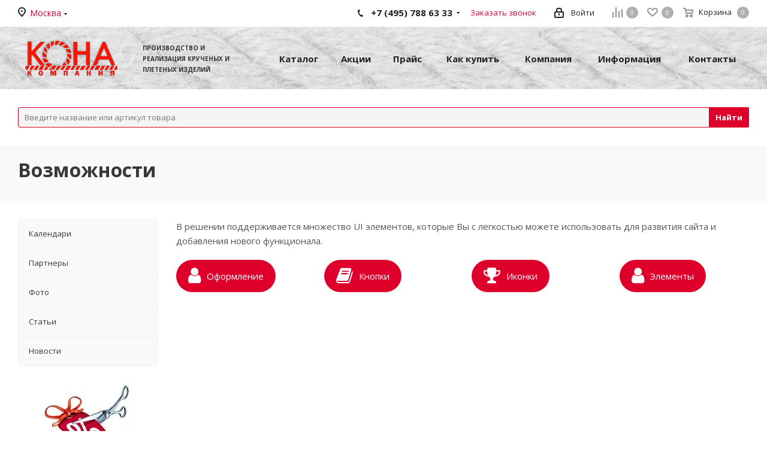

--- FILE ---
content_type: text/html; charset=UTF-8
request_url: https://kona.ru/info/more/
body_size: 32733
content:
<!DOCTYPE html>
<html xmlns="http://www.w3.org/1999/xhtml" xml:lang="ru" lang="ru" >
<head>
	<title>Возможности</title>
		<meta name="viewport" content="initial-scale=1.0, width=device-width" />
	<meta name="HandheldFriendly" content="true" />
	<meta name="yes" content="yes" />
	<meta name="apple-mobile-web-app-status-bar-style" content="black" />
	<meta name="SKYPE_TOOLBAR" content="SKYPE_TOOLBAR_PARSER_COMPATIBLE" />
	<meta http-equiv="Content-Type" content="text/html; charset=UTF-8" />
<meta name="keywords" content="инструмент, купить инструмент, электроинструмент, бензоинструмент" />
<meta name="description" content="Мы предлагаем широкий ассортимент качественного инструмента и садовой техники по адекватным ценам." />
<link href="https://fonts.googleapis.com/css?family=Open+Sans:300italic,400italic,600italic,700italic,800italic,400,300,500,600,700,800&subset=latin,cyrillic-ext"  rel="stylesheet" />
<link href="/bitrix/cache/css/s1/aspro_next/template_3b61068df1c06280a9138d24911f01f3/template_3b61068df1c06280a9138d24911f01f3_v1.css?17452678921010993"  data-template-style="true" rel="stylesheet" />
<script>if(!window.BX)window.BX={};if(!window.BX.message)window.BX.message=function(mess){if(typeof mess==='object'){for(let i in mess) {BX.message[i]=mess[i];} return true;}};</script>
<script>(window.BX||top.BX).message({"JS_CORE_LOADING":"Загрузка...","JS_CORE_NO_DATA":"- Нет данных -","JS_CORE_WINDOW_CLOSE":"Закрыть","JS_CORE_WINDOW_EXPAND":"Развернуть","JS_CORE_WINDOW_NARROW":"Свернуть в окно","JS_CORE_WINDOW_SAVE":"Сохранить","JS_CORE_WINDOW_CANCEL":"Отменить","JS_CORE_WINDOW_CONTINUE":"Продолжить","JS_CORE_H":"ч","JS_CORE_M":"м","JS_CORE_S":"с","JSADM_AI_HIDE_EXTRA":"Скрыть лишние","JSADM_AI_ALL_NOTIF":"Показать все","JSADM_AUTH_REQ":"Требуется авторизация!","JS_CORE_WINDOW_AUTH":"Войти","JS_CORE_IMAGE_FULL":"Полный размер"});</script>

<script src="/bitrix/js/main/core/core.min.js?1732116140225422"></script>

<script>BX.Runtime.registerExtension({"name":"main.core","namespace":"BX","loaded":true});</script>
<script>BX.setJSList(["\/bitrix\/js\/main\/core\/core_ajax.js","\/bitrix\/js\/main\/core\/core_promise.js","\/bitrix\/js\/main\/polyfill\/promise\/js\/promise.js","\/bitrix\/js\/main\/loadext\/loadext.js","\/bitrix\/js\/main\/loadext\/extension.js","\/bitrix\/js\/main\/polyfill\/promise\/js\/promise.js","\/bitrix\/js\/main\/polyfill\/find\/js\/find.js","\/bitrix\/js\/main\/polyfill\/includes\/js\/includes.js","\/bitrix\/js\/main\/polyfill\/matches\/js\/matches.js","\/bitrix\/js\/ui\/polyfill\/closest\/js\/closest.js","\/bitrix\/js\/main\/polyfill\/fill\/main.polyfill.fill.js","\/bitrix\/js\/main\/polyfill\/find\/js\/find.js","\/bitrix\/js\/main\/polyfill\/matches\/js\/matches.js","\/bitrix\/js\/main\/polyfill\/core\/dist\/polyfill.bundle.js","\/bitrix\/js\/main\/core\/core.js","\/bitrix\/js\/main\/polyfill\/intersectionobserver\/js\/intersectionobserver.js","\/bitrix\/js\/main\/lazyload\/dist\/lazyload.bundle.js","\/bitrix\/js\/main\/polyfill\/core\/dist\/polyfill.bundle.js","\/bitrix\/js\/main\/parambag\/dist\/parambag.bundle.js"]);
</script>
<script>BX.Runtime.registerExtension({"name":"pull.protobuf","namespace":"BX","loaded":true});</script>
<script>BX.Runtime.registerExtension({"name":"rest.client","namespace":"window","loaded":true});</script>
<script>(window.BX||top.BX).message({"pull_server_enabled":"N","pull_config_timestamp":0,"pull_guest_mode":"N","pull_guest_user_id":0});(window.BX||top.BX).message({"PULL_OLD_REVISION":"Для продолжения корректной работы с сайтом необходимо перезагрузить страницу."});</script>
<script>BX.Runtime.registerExtension({"name":"pull.client","namespace":"BX","loaded":true});</script>
<script>BX.Runtime.registerExtension({"name":"pull","namespace":"window","loaded":true});</script>
<script>BX.Runtime.registerExtension({"name":"ls","namespace":"window","loaded":true});</script>
<script>BX.Runtime.registerExtension({"name":"jquery2","namespace":"window","loaded":true});</script>
<script type="extension/settings" data-extension="currency.currency-core">{"region":"ru"}</script>
<script>BX.Runtime.registerExtension({"name":"currency.currency-core","namespace":"BX.Currency","loaded":true});</script>
<script>BX.Runtime.registerExtension({"name":"currency","namespace":"window","loaded":true});</script>
<script>(window.BX||top.BX).message({"LANGUAGE_ID":"ru","FORMAT_DATE":"DD.MM.YYYY","FORMAT_DATETIME":"DD.MM.YYYY HH:MI:SS","COOKIE_PREFIX":"BITRIX_SM","SERVER_TZ_OFFSET":"10800","UTF_MODE":"Y","SITE_ID":"s1","SITE_DIR":"\/","USER_ID":"","SERVER_TIME":1768733606,"USER_TZ_OFFSET":0,"USER_TZ_AUTO":"Y","bitrix_sessid":"89e745ab76d37c55de4ee92a7db0cbb6"});</script>


<script src="/bitrix/js/pull/protobuf/protobuf.min.js?173211614176433"></script>
<script src="/bitrix/js/pull/protobuf/model.min.js?173211614114190"></script>
<script src="/bitrix/js/rest/client/rest.client.min.js?17321161409240"></script>
<script src="/bitrix/js/pull/client/pull.client.min.js?173211614149664"></script>
<script src="/bitrix/js/main/core/core_ls.min.js?17321161407365"></script>
<script src="/bitrix/js/main/jquery/jquery-2.2.4.min.js?173211614185578"></script>
<script src="/bitrix/js/main/ajax.min.js?173211614122194"></script>
<script src="/bitrix/js/currency/currency-core/dist/currency-core.bundle.min.js?17321161404569"></script>
<script src="/bitrix/js/currency/core_currency.min.js?1732116140835"></script>
<script>BX.setJSList(["\/bitrix\/templates\/aspro_next\/js\/instafeed.min.js","\/bitrix\/templates\/aspro_next\/js\/jquery.actual.min.js","\/bitrix\/templates\/aspro_next\/vendor\/js\/jquery.bxslider.js","\/bitrix\/templates\/aspro_next\/js\/jqModal.js","\/bitrix\/templates\/aspro_next\/vendor\/js\/bootstrap.js","\/bitrix\/templates\/aspro_next\/vendor\/js\/jquery.appear.js","\/bitrix\/templates\/aspro_next\/js\/browser.js","\/bitrix\/templates\/aspro_next\/js\/jquery.fancybox.js","\/bitrix\/templates\/aspro_next\/js\/jquery.flexslider.js","\/bitrix\/templates\/aspro_next\/vendor\/js\/moment.min.js","\/bitrix\/templates\/aspro_next\/vendor\/js\/footable.js","\/bitrix\/templates\/aspro_next\/js\/jquery.validate.min.js","\/bitrix\/templates\/aspro_next\/js\/jquery.inputmask.bundle.min.js","\/bitrix\/templates\/aspro_next\/js\/jquery.easing.1.3.js","\/bitrix\/templates\/aspro_next\/js\/equalize.min.js","\/bitrix\/templates\/aspro_next\/js\/jquery.alphanumeric.js","\/bitrix\/templates\/aspro_next\/js\/jquery.cookie.js","\/bitrix\/templates\/aspro_next\/js\/jquery.plugin.min.js","\/bitrix\/templates\/aspro_next\/js\/jquery.countdown.min.js","\/bitrix\/templates\/aspro_next\/js\/jquery.countdown-ru.js","\/bitrix\/templates\/aspro_next\/js\/jquery.ikSelect.js","\/bitrix\/templates\/aspro_next\/js\/jquery.mobile.custom.touch.min.js","\/bitrix\/templates\/aspro_next\/js\/jquery.dotdotdot.js","\/bitrix\/templates\/aspro_next\/js\/rating_likes.js","\/bitrix\/templates\/aspro_next\/js\/video_banner.js","\/bitrix\/templates\/aspro_next\/js\/main.js","\/bitrix\/components\/bitrix\/search.title\/script.js","\/bitrix\/templates\/aspro_next\/components\/bitrix\/search.title\/custom_v1\/script.js","\/bitrix\/templates\/aspro_next\/components\/bitrix\/search.title\/corp\/script.js","\/bitrix\/templates\/aspro_next\/components\/bitrix\/subscribe.form\/main\/script.js","\/bitrix\/templates\/aspro_next\/components\/bitrix\/search.title\/fixed\/script.js","\/bitrix\/templates\/aspro_next\/js\/custom.js","\/bitrix\/templates\/aspro_next\/js\/jquery-ui.min.js","\/bitrix\/templates\/aspro_next\/components\/aspro\/regionality.list.next\/popup_regions_small\/script.js"]);</script>
<script>BX.setCSSList(["\/bitrix\/templates\/aspro_next\/vendor\/css\/bootstrap.css","\/bitrix\/templates\/aspro_next\/css\/jquery.fancybox.css","\/bitrix\/templates\/aspro_next\/css\/styles.css","\/bitrix\/templates\/aspro_next\/css\/animation\/animation_ext.css","\/bitrix\/templates\/aspro_next\/vendor\/css\/footable.standalone.min.css","\/bitrix\/templates\/aspro_next\/ajax\/ajax.css","\/bitrix\/templates\/aspro_next\/styles.css","\/bitrix\/templates\/aspro_next\/template_styles.css","\/bitrix\/templates\/aspro_next\/css\/media.min.css","\/bitrix\/templates\/aspro_next\/vendor\/fonts\/font-awesome\/css\/font-awesome.min.css","\/bitrix\/templates\/aspro_next\/css\/print.css","\/bitrix\/templates\/aspro_next\/themes\/4\/theme.css","\/bitrix\/templates\/aspro_next\/bg_color\/light\/bgcolors.css","\/bitrix\/templates\/aspro_next\/css\/width-3.css","\/bitrix\/templates\/aspro_next\/css\/font-1.css","\/bitrix\/templates\/aspro_next\/css\/custom.css"]);</script>
<script>
					(function () {
						"use strict";

						var counter = function ()
						{
							var cookie = (function (name) {
								var parts = ("; " + document.cookie).split("; " + name + "=");
								if (parts.length == 2) {
									try {return JSON.parse(decodeURIComponent(parts.pop().split(";").shift()));}
									catch (e) {}
								}
							})("BITRIX_CONVERSION_CONTEXT_s1");

							if (cookie && cookie.EXPIRE >= BX.message("SERVER_TIME"))
								return;

							var request = new XMLHttpRequest();
							request.open("POST", "/bitrix/tools/conversion/ajax_counter.php", true);
							request.setRequestHeader("Content-type", "application/x-www-form-urlencoded");
							request.send(
								"SITE_ID="+encodeURIComponent("s1")+
								"&sessid="+encodeURIComponent(BX.bitrix_sessid())+
								"&HTTP_REFERER="+encodeURIComponent(document.referrer)
							);
						};

						if (window.frameRequestStart === true)
							BX.addCustomEvent("onFrameDataReceived", counter);
						else
							BX.ready(counter);
					})();
				</script>
<script>BX.message({'PHONE':'Телефон','FAST_VIEW':'Быстрый просмотр','TABLES_SIZE_TITLE':'Подбор размера','SOCIAL':'Социальные сети','DESCRIPTION':'Описание магазина','ITEMS':'Товары','LOGO':'Логотип','REGISTER_INCLUDE_AREA':'Текст о регистрации','AUTH_INCLUDE_AREA':'Текст об авторизации','FRONT_IMG':'Изображение компании','EMPTY_CART':'пуста','CATALOG_VIEW_MORE':'... Показать все','CATALOG_VIEW_LESS':'... Свернуть','JS_REQUIRED':'Заполните это поле','JS_FORMAT':'Неверный формат','JS_FILE_EXT':'Недопустимое расширение файла','JS_PASSWORD_COPY':'Пароли не совпадают','JS_PASSWORD_LENGTH':'Минимум 6 символов','JS_ERROR':'Неверно заполнено поле','JS_FILE_SIZE':'Максимальный размер 5мб','JS_FILE_BUTTON_NAME':'Выберите файл','JS_FILE_DEFAULT':'Файл не найден','JS_DATE':'Некорректная дата','JS_DATETIME':'Некорректная дата/время','JS_REQUIRED_LICENSES':'Согласитесь с условиями','LICENSE_PROP':'Согласие на обработку персональных данных','LOGIN_LEN':'Введите минимум {0} символа','FANCY_CLOSE':'Закрыть','FANCY_NEXT':'Следующий','FANCY_PREV':'Предыдущий','TOP_AUTH_REGISTER':'Регистрация','CALLBACK':'Заказать звонок','S_CALLBACK':'Заказать звонок','UNTIL_AKC':'До конца акции','TITLE_QUANTITY_BLOCK':'Остаток','TITLE_QUANTITY':'шт.','TOTAL_SUMM_ITEM':'Общая стоимость ','SUBSCRIBE_SUCCESS':'Вы успешно подписались','RECAPTCHA_TEXT':'Подтвердите, что вы не робот','JS_RECAPTCHA_ERROR':'Пройдите проверку','COUNTDOWN_SEC':'сек.','COUNTDOWN_MIN':'мин.','COUNTDOWN_HOUR':'час.','COUNTDOWN_DAY0':'дней','COUNTDOWN_DAY1':'день','COUNTDOWN_DAY2':'дня','COUNTDOWN_WEAK0':'Недель','COUNTDOWN_WEAK1':'Неделя','COUNTDOWN_WEAK2':'Недели','COUNTDOWN_MONTH0':'Месяцев','COUNTDOWN_MONTH1':'Месяц','COUNTDOWN_MONTH2':'Месяца','COUNTDOWN_YEAR0':'Лет','COUNTDOWN_YEAR1':'Год','COUNTDOWN_YEAR2':'Года','CATALOG_PARTIAL_BASKET_PROPERTIES_ERROR':'Заполнены не все свойства у добавляемого товара','CATALOG_EMPTY_BASKET_PROPERTIES_ERROR':'Выберите свойства товара, добавляемые в корзину в параметрах компонента','CATALOG_ELEMENT_NOT_FOUND':'Элемент не найден','ERROR_ADD2BASKET':'Ошибка добавления товара в корзину','CATALOG_SUCCESSFUL_ADD_TO_BASKET':'Успешное добавление товара в корзину','ERROR_BASKET_TITLE':'Ошибка корзины','ERROR_BASKET_PROP_TITLE':'Выберите свойства, добавляемые в корзину','ERROR_BASKET_BUTTON':'Выбрать','BASKET_TOP':'Корзина в шапке','ERROR_ADD_DELAY_ITEM':'Ошибка отложенной корзины','VIEWED_TITLE':'Ранее вы смотрели','VIEWED_BEFORE':'Ранее вы смотрели','BEST_TITLE':'Лучшие предложения','CT_BST_SEARCH_BUTTON':'Поиск','CT_BST_SEARCH2_BUTTON':'Найти','BASKET_PRINT_BUTTON':'Распечатать','BASKET_CLEAR_ALL_BUTTON':'Очистить','BASKET_QUICK_ORDER_BUTTON':'Быстрый заказ','BASKET_CONTINUE_BUTTON':'Продолжить покупки','BASKET_ORDER_BUTTON':'Оформить заказ','SHARE_BUTTON':'Поделиться','BASKET_CHANGE_TITLE':'Ваш заказ','BASKET_CHANGE_LINK':'Изменить','MORE_INFO_SKU':'Подробнее','FROM':'от','TITLE_BLOCK_VIEWED_NAME':'Ранее вы смотрели','T_BASKET':'Корзина','FILTER_EXPAND_VALUES':'Показать все','FILTER_HIDE_VALUES':'Свернуть','FULL_ORDER':'Полный заказ','CUSTOM_COLOR_CHOOSE':'Выбрать','CUSTOM_COLOR_CANCEL':'Отмена','S_MOBILE_MENU':'Меню','NEXT_T_MENU_BACK':'Назад','NEXT_T_MENU_CALLBACK':'Обратная связь','NEXT_T_MENU_CONTACTS_TITLE':'Будьте на связи','SEARCH_TITLE':'Поиск','SOCIAL_TITLE':'Оставайтесь на связи','HEADER_SCHEDULE':'Время работы','SEO_TEXT':'SEO описание','COMPANY_IMG':'Картинка компании','COMPANY_TEXT':'Описание компании','CONFIG_SAVE_SUCCESS':'Настройки сохранены','CONFIG_SAVE_FAIL':'Ошибка сохранения настроек','ITEM_ECONOMY':'Экономия','ITEM_ARTICLE':'Артикул: ','JS_FORMAT_ORDER':'имеет неверный формат','JS_BASKET_COUNT_TITLE':'В корзине товаров на SUMM','POPUP_VIDEO':'Видео','POPUP_GIFT_TEXT':'Нашли что-то особенное? Намекните другу о подарке!','ORDER_FIO_LABEL':'Ф.И.О.','ORDER_PHONE_LABEL':'Телефон','ORDER_REGISTER_BUTTON':'Регистрация'})</script>
<link rel="manifest" href="/manifest.json">
<link rel="shortcut icon" href="/favicon.ico?1732116146" type="image/x-icon" />
<link rel="apple-touch-icon" sizes="180x180" href="/upload/dev2fun.imagecompress/webp/CNext/3b7/3b731b9768402cfa220e8a53e1aabe2e.webp" />
<meta property="og:title" content="Возможности" />
<meta property="og:type" content="website" />
<meta property="og:image" content="https://kona.ru/upload/dev2fun.imagecompress/webp/CNext/e00/e006951d5c0eb9019b613244cf902d38.webp" />
<link rel="image_src" href="https://kona.ru/upload/dev2fun.imagecompress/webp/CNext/e00/e006951d5c0eb9019b613244cf902d38.webp"  />
<meta property="og:url" content="https://kona.ru/info/more/" />
<meta property="og:description" content="Мы предлагаем широкий ассортимент качественного инструмента и садовой техники по адекватным ценам." />



<script  src="/bitrix/cache/js/s1/aspro_next/template_ee42fafee4c30f82f6698830e9a3ccad/template_ee42fafee4c30f82f6698830e9a3ccad_v1.js?1745267893594041"></script>
<script  src="/bitrix/cache/js/s1/aspro_next/default_51a8ffff9ab42a3edb196f06c2aae480/default_51a8ffff9ab42a3edb196f06c2aae480_v1.js?174526789233579"></script>
<script>var _ba = _ba || []; _ba.push(["aid", "668dcad4525de5c985fd7ed24b7d7e48"]); _ba.push(["host", "kona.ru"]); (function() {var ba = document.createElement("script"); ba.type = "text/javascript"; ba.async = true;ba.src = (document.location.protocol == "https:" ? "https://" : "http://") + "bitrix.info/ba.js";var s = document.getElementsByTagName("script")[0];s.parentNode.insertBefore(ba, s);})();</script>


			<link rel="icon" href="https://kona.ru/favicon.ico" type="image/x-icon">
	<meta name="geo.placename" content="Котельническая улица, 20, Люберцы, Московская область, 140000" />
	<meta name="geo.position" content="55.669869, 37.893571" />
	<meta name="geo.region" content="RU-Люберцы" />
	<meta name="ICBM" content="55.669869, 37.893571" />
</head>
<body class="site_s1 fill_bg_n " id="main">
	<div id="panel"></div>
	
	





				<!--'start_frame_cache_basketitems-component-block'-->												<div id="ajax_basket"></div>
					<!--'end_frame_cache_basketitems-component-block'-->				<script>
				BX.message({'MIN_ORDER_PRICE_TEXT':'<b>Минимальная сумма заказа #PRICE#<\/b><br/>Пожалуйста, добавьте еще товаров в корзину','LICENSES_TEXT':'Я согласен на <a href=\"/include/licenses_detail.php\" target=\"_blank\">обработку персональных данных<\/a>'});

		var arNextOptions = ({
			"SITE_DIR" : "/",
			"SITE_ID" : "s1",
			"SITE_ADDRESS" : "kona.ru",
			"FORM" : ({
				"ASK_FORM_ID" : "ASK",
				"SERVICES_FORM_ID" : "SERVICES",
				"FEEDBACK_FORM_ID" : "FEEDBACK",
				"CALLBACK_FORM_ID" : "CALLBACK",
				"RESUME_FORM_ID" : "RESUME",
				"TOORDER_FORM_ID" : "TOORDER"
			}),
			"PAGES" : ({
				"FRONT_PAGE" : "",
				"BASKET_PAGE" : "",
				"ORDER_PAGE" : "",
				"PERSONAL_PAGE" : "",
				"CATALOG_PAGE" : "",
				"CATALOG_PAGE_URL" : "/catalog/",
				"BASKET_PAGE_URL" : "/basket/",
			}),
			"PRICES" : ({
				"MIN_PRICE" : "1000",
			}),
			"THEME" : ({
				'THEME_SWITCHER' : 'N',
				'BASE_COLOR' : '4',
				'BASE_COLOR_CUSTOM' : 'de002b',
				'TOP_MENU' : '',
				'TOP_MENU_FIXED' : 'Y',
				'COLORED_LOGO' : 'N',
				'SIDE_MENU' : 'LEFT',
				'SCROLLTOTOP_TYPE' : 'ROUND_COLOR',
				'SCROLLTOTOP_POSITION' : 'PADDING',
				'USE_LAZY_LOAD' : 'N',
				'CAPTCHA_FORM_TYPE' : '',
				'ONE_CLICK_BUY_CAPTCHA' : 'N',
				'PHONE_MASK' : '+7 (999) 999-99-99',
				'VALIDATE_PHONE_MASK' : '^[+][0-9] [(][0-9]{3}[)] [0-9]{3}[-][0-9]{2}[-][0-9]{2}$',
				'DATE_MASK' : 'd.m.y',
				'DATE_PLACEHOLDER' : 'дд.мм.гггг',
				'VALIDATE_DATE_MASK' : '^[0-9]{1,2}\.[0-9]{1,2}\.[0-9]{4}$',
				'DATETIME_MASK' : 'd.m.y h:s',
				'DATETIME_PLACEHOLDER' : 'дд.мм.гггг чч:мм',
				'VALIDATE_DATETIME_MASK' : '^[0-9]{1,2}\.[0-9]{1,2}\.[0-9]{4} [0-9]{1,2}\:[0-9]{1,2}$',
				'VALIDATE_FILE_EXT' : 'png|jpg|jpeg|gif|doc|docx|xls|xlsx|txt|pdf|odt|rtf',
				'BANNER_WIDTH' : '',
				'BIGBANNER_ANIMATIONTYPE' : 'SLIDE_HORIZONTAL',
				'BIGBANNER_SLIDESSHOWSPEED' : '5000',
				'BIGBANNER_ANIMATIONSPEED' : '600',
				'PARTNERSBANNER_SLIDESSHOWSPEED' : '5000',
				'PARTNERSBANNER_ANIMATIONSPEED' : '600',
				'ORDER_BASKET_VIEW' : 'NORMAL',
				'SHOW_BASKET_ONADDTOCART' : 'Y',
				'SHOW_BASKET_PRINT' : 'Y',
				"SHOW_ONECLICKBUY_ON_BASKET_PAGE" : 'Y',
				'SHOW_LICENCE' : 'Y',
				'LICENCE_CHECKED' : 'N',
				'LOGIN_EQUAL_EMAIL' : 'Y',
				'PERSONAL_ONEFIO' : 'Y',
				'SHOW_TOTAL_SUMM' : 'N',
				'SHOW_TOTAL_SUMM_TYPE' : 'CHANGE',
				'CHANGE_TITLE_ITEM' : 'N',
				'DISCOUNT_PRICE' : '',
				'STORES' : '',
				'STORES_SOURCE' : 'IBLOCK',
				'TYPE_SKU' : 'TYPE_1',
				'MENU_POSITION' : 'LINE',
				'MENU_TYPE_VIEW' : 'HOVER',
				'DETAIL_PICTURE_MODE' : 'POPUP',
				'PAGE_WIDTH' : '3',
				'PAGE_CONTACTS' : '1',
				'HEADER_TYPE' : '1',
				'REGIONALITY_SEARCH_ROW' : 'N',
				'HEADER_TOP_LINE' : '',
				'HEADER_FIXED' : '1',
				'HEADER_MOBILE' : '1',
				'HEADER_MOBILE_MENU' : '1',
				'HEADER_MOBILE_MENU_SHOW_TYPE' : '',
				'TYPE_SEARCH' : 'fixed',
				'PAGE_TITLE' : '3',
				'INDEX_TYPE' : 'index3',
				'FOOTER_TYPE' : '1',
				'PRINT_BUTTON' : 'N',
				'EXPRESSION_FOR_PRINT_PAGE' : 'Версия для печати',
				'EXPRESSION_FOR_FAST_VIEW' : 'Быстрый просмотр',
				'FILTER_VIEW' : 'VERTICAL',
				'YA_GOALS' : 'N',
				'YA_COUNTER_ID' : '',
				'USE_FORMS_GOALS' : 'COMMON',
				'USE_SALE_GOALS' : '',
				'USE_DEBUG_GOALS' : 'N',
				'SHOW_HEADER_GOODS' : 'Y',
				'INSTAGRAMM_INDEX' : 'N',
				'USE_PHONE_AUTH': 'N',
				'MOBILE_CATALOG_LIST_ELEMENTS_COMPACT': 'N',
			}),
			"PRESETS": [{'ID':'968','TITLE':'Тип 1','DESCRIPTION':'','IMG':'/upload/dev2fun.imagecompress/webp/bitrix/images/aspro.next/themes/preset968_1544181424.webp','OPTIONS':{'THEME_SWITCHER':'Y','BASE_COLOR':'9','BASE_COLOR_CUSTOM':'1976d2','SHOW_BG_BLOCK':'N','COLORED_LOGO':'Y','PAGE_WIDTH':'3','FONT_STYLE':'2','MENU_COLOR':'COLORED','LEFT_BLOCK':'1','SIDE_MENU':'LEFT','H1_STYLE':'2','TYPE_SEARCH':'fixed','PAGE_TITLE':'1','HOVER_TYPE_IMG':'shine','SHOW_LICENCE':'Y','MAX_DEPTH_MENU':'3','HIDE_SITE_NAME_TITLE':'Y','SHOW_CALLBACK':'Y','PRINT_BUTTON':'N','USE_GOOGLE_RECAPTCHA':'N','GOOGLE_RECAPTCHA_SHOW_LOGO':'Y','HIDDEN_CAPTCHA':'Y','INSTAGRAMM_WIDE_BLOCK':'N','BIGBANNER_HIDEONNARROW':'N','INDEX_TYPE':{'VALUE':'index1','SUB_PARAMS':{'TIZERS':'Y','CATALOG_SECTIONS':'Y','CATALOG_TAB':'Y','MIDDLE_ADV':'Y','SALE':'Y','BLOG':'Y','BOTTOM_BANNERS':'Y','COMPANY_TEXT':'Y','BRANDS':'Y','INSTAGRAMM':'Y'}},'FRONT_PAGE_BRANDS':'brands_slider','FRONT_PAGE_SECTIONS':'front_sections_only','TOP_MENU_FIXED':'Y','HEADER_TYPE':'1','USE_REGIONALITY':'Y','FILTER_VIEW':'COMPACT','SEARCH_VIEW_TYPE':'with_filter','USE_FAST_VIEW_PAGE_DETAIL':'fast_view_1','SHOW_TOTAL_SUMM':'Y','CHANGE_TITLE_ITEM':'N','VIEW_TYPE_HIGHLOAD_PROP':'N','SHOW_HEADER_GOODS':'Y','SEARCH_HIDE_NOT_AVAILABLE':'N','LEFT_BLOCK_CATALOG_ICONS':'N','SHOW_CATALOG_SECTIONS_ICONS':'Y','LEFT_BLOCK_CATALOG_DETAIL':'Y','CATALOG_COMPARE':'Y','CATALOG_PAGE_DETAIL':'element_1','SHOW_BREADCRUMBS_CATALOG_SUBSECTIONS':'Y','SHOW_BREADCRUMBS_CATALOG_CHAIN':'H1','TYPE_SKU':'TYPE_1','DETAIL_PICTURE_MODE':'POPUP','MENU_POSITION':'LINE','MENU_TYPE_VIEW':'HOVER','VIEWED_TYPE':'LOCAL','VIEWED_TEMPLATE':'HORIZONTAL','USE_WORD_EXPRESSION':'Y','ORDER_BASKET_VIEW':'FLY','ORDER_BASKET_COLOR':'DARK','SHOW_BASKET_ONADDTOCART':'Y','SHOW_BASKET_PRINT':'Y','SHOW_BASKET_ON_PAGES':'N','USE_PRODUCT_QUANTITY_LIST':'Y','USE_PRODUCT_QUANTITY_DETAIL':'Y','ONE_CLICK_BUY_CAPTCHA':'N','SHOW_ONECLICKBUY_ON_BASKET_PAGE':'Y','ONECLICKBUY_SHOW_DELIVERY_NOTE':'N','PAGE_CONTACTS':'3','CONTACTS_USE_FEEDBACK':'Y','CONTACTS_USE_MAP':'Y','BLOG_PAGE':'list_elements_2','PROJECTS_PAGE':'list_elements_2','NEWS_PAGE':'list_elements_3','STAFF_PAGE':'list_elements_1','PARTNERS_PAGE':'list_elements_3','PARTNERS_PAGE_DETAIL':'element_4','VACANCY_PAGE':'list_elements_1','LICENSES_PAGE':'list_elements_2','FOOTER_TYPE':'4','ADV_TOP_HEADER':'N','ADV_TOP_UNDERHEADER':'N','ADV_SIDE':'Y','ADV_CONTENT_TOP':'N','ADV_CONTENT_BOTTOM':'N','ADV_FOOTER':'N','HEADER_MOBILE_FIXED':'Y','HEADER_MOBILE':'1','HEADER_MOBILE_MENU':'1','HEADER_MOBILE_MENU_OPEN':'1','PERSONAL_ONEFIO':'Y','LOGIN_EQUAL_EMAIL':'Y','YA_GOALS':'N','YANDEX_ECOMERCE':'N','GOOGLE_ECOMERCE':'N'}},{'ID':'221','TITLE':'Тип 2','DESCRIPTION':'','IMG':'/upload/dev2fun.imagecompress/webp/bitrix/images/aspro.next/themes/preset221_1544181431.webp','OPTIONS':{'THEME_SWITCHER':'Y','BASE_COLOR':'11','BASE_COLOR_CUSTOM':'107bb1','SHOW_BG_BLOCK':'N','COLORED_LOGO':'Y','PAGE_WIDTH':'2','FONT_STYLE':'8','MENU_COLOR':'LIGHT','LEFT_BLOCK':'2','SIDE_MENU':'LEFT','H1_STYLE':'2','TYPE_SEARCH':'fixed','PAGE_TITLE':'1','HOVER_TYPE_IMG':'shine','SHOW_LICENCE':'Y','MAX_DEPTH_MENU':'4','HIDE_SITE_NAME_TITLE':'Y','SHOW_CALLBACK':'Y','PRINT_BUTTON':'N','USE_GOOGLE_RECAPTCHA':'N','GOOGLE_RECAPTCHA_SHOW_LOGO':'Y','HIDDEN_CAPTCHA':'Y','INSTAGRAMM_WIDE_BLOCK':'N','BIGBANNER_HIDEONNARROW':'N','INDEX_TYPE':{'VALUE':'index3','SUB_PARAMS':{'TOP_ADV_BOTTOM_BANNER':'Y','FLOAT_BANNER':'Y','CATALOG_SECTIONS':'Y','CATALOG_TAB':'Y','TIZERS':'Y','SALE':'Y','BOTTOM_BANNERS':'Y','COMPANY_TEXT':'Y','BRANDS':'Y','INSTAGRAMM':'N'}},'FRONT_PAGE_BRANDS':'brands_slider','FRONT_PAGE_SECTIONS':'front_sections_with_childs','TOP_MENU_FIXED':'Y','HEADER_TYPE':'2','USE_REGIONALITY':'Y','FILTER_VIEW':'VERTICAL','SEARCH_VIEW_TYPE':'with_filter','USE_FAST_VIEW_PAGE_DETAIL':'fast_view_1','SHOW_TOTAL_SUMM':'Y','CHANGE_TITLE_ITEM':'N','VIEW_TYPE_HIGHLOAD_PROP':'N','SHOW_HEADER_GOODS':'Y','SEARCH_HIDE_NOT_AVAILABLE':'N','LEFT_BLOCK_CATALOG_ICONS':'N','SHOW_CATALOG_SECTIONS_ICONS':'Y','LEFT_BLOCK_CATALOG_DETAIL':'Y','CATALOG_COMPARE':'Y','CATALOG_PAGE_DETAIL':'element_3','SHOW_BREADCRUMBS_CATALOG_SUBSECTIONS':'Y','SHOW_BREADCRUMBS_CATALOG_CHAIN':'H1','TYPE_SKU':'TYPE_1','DETAIL_PICTURE_MODE':'POPUP','MENU_POSITION':'LINE','MENU_TYPE_VIEW':'HOVER','VIEWED_TYPE':'LOCAL','VIEWED_TEMPLATE':'HORIZONTAL','USE_WORD_EXPRESSION':'Y','ORDER_BASKET_VIEW':'NORMAL','ORDER_BASKET_COLOR':'DARK','SHOW_BASKET_ONADDTOCART':'Y','SHOW_BASKET_PRINT':'Y','SHOW_BASKET_ON_PAGES':'N','USE_PRODUCT_QUANTITY_LIST':'Y','USE_PRODUCT_QUANTITY_DETAIL':'Y','ONE_CLICK_BUY_CAPTCHA':'N','SHOW_ONECLICKBUY_ON_BASKET_PAGE':'Y','ONECLICKBUY_SHOW_DELIVERY_NOTE':'N','PAGE_CONTACTS':'3','CONTACTS_USE_FEEDBACK':'Y','CONTACTS_USE_MAP':'Y','BLOG_PAGE':'list_elements_2','PROJECTS_PAGE':'list_elements_2','NEWS_PAGE':'list_elements_3','STAFF_PAGE':'list_elements_1','PARTNERS_PAGE':'list_elements_3','PARTNERS_PAGE_DETAIL':'element_4','VACANCY_PAGE':'list_elements_1','LICENSES_PAGE':'list_elements_2','FOOTER_TYPE':'1','ADV_TOP_HEADER':'N','ADV_TOP_UNDERHEADER':'N','ADV_SIDE':'Y','ADV_CONTENT_TOP':'N','ADV_CONTENT_BOTTOM':'N','ADV_FOOTER':'N','HEADER_MOBILE_FIXED':'Y','HEADER_MOBILE':'1','HEADER_MOBILE_MENU':'1','HEADER_MOBILE_MENU_OPEN':'1','PERSONAL_ONEFIO':'Y','LOGIN_EQUAL_EMAIL':'Y','YA_GOALS':'N','YANDEX_ECOMERCE':'N','GOOGLE_ECOMERCE':'N'}},{'ID':'215','TITLE':'Тип 3','DESCRIPTION':'','IMG':'/upload/dev2fun.imagecompress/webp/bitrix/images/aspro.next/themes/preset215_1544181438.webp','OPTIONS':{'THEME_SWITCHER':'Y','BASE_COLOR':'16','BASE_COLOR_CUSTOM':'188b30','SHOW_BG_BLOCK':'N','COLORED_LOGO':'Y','PAGE_WIDTH':'3','FONT_STYLE':'8','MENU_COLOR':'LIGHT','LEFT_BLOCK':'3','SIDE_MENU':'LEFT','H1_STYLE':'2','TYPE_SEARCH':'fixed','PAGE_TITLE':'1','HOVER_TYPE_IMG':'shine','SHOW_LICENCE':'Y','MAX_DEPTH_MENU':'4','HIDE_SITE_NAME_TITLE':'Y','SHOW_CALLBACK':'Y','PRINT_BUTTON':'N','USE_GOOGLE_RECAPTCHA':'N','GOOGLE_RECAPTCHA_SHOW_LOGO':'Y','HIDDEN_CAPTCHA':'Y','INSTAGRAMM_WIDE_BLOCK':'N','BIGBANNER_HIDEONNARROW':'N','INDEX_TYPE':{'VALUE':'index2','SUB_PARAMS':[]},'FRONT_PAGE_BRANDS':'brands_list','FRONT_PAGE_SECTIONS':'front_sections_with_childs','TOP_MENU_FIXED':'Y','HEADER_TYPE':'2','USE_REGIONALITY':'Y','FILTER_VIEW':'VERTICAL','SEARCH_VIEW_TYPE':'with_filter','USE_FAST_VIEW_PAGE_DETAIL':'fast_view_1','SHOW_TOTAL_SUMM':'Y','CHANGE_TITLE_ITEM':'N','VIEW_TYPE_HIGHLOAD_PROP':'N','SHOW_HEADER_GOODS':'Y','SEARCH_HIDE_NOT_AVAILABLE':'N','LEFT_BLOCK_CATALOG_ICONS':'N','SHOW_CATALOG_SECTIONS_ICONS':'Y','LEFT_BLOCK_CATALOG_DETAIL':'Y','CATALOG_COMPARE':'Y','CATALOG_PAGE_DETAIL':'element_4','SHOW_BREADCRUMBS_CATALOG_SUBSECTIONS':'Y','SHOW_BREADCRUMBS_CATALOG_CHAIN':'H1','TYPE_SKU':'TYPE_1','DETAIL_PICTURE_MODE':'POPUP','MENU_POSITION':'LINE','MENU_TYPE_VIEW':'HOVER','VIEWED_TYPE':'LOCAL','VIEWED_TEMPLATE':'HORIZONTAL','USE_WORD_EXPRESSION':'Y','ORDER_BASKET_VIEW':'NORMAL','ORDER_BASKET_COLOR':'DARK','SHOW_BASKET_ONADDTOCART':'Y','SHOW_BASKET_PRINT':'Y','SHOW_BASKET_ON_PAGES':'N','USE_PRODUCT_QUANTITY_LIST':'Y','USE_PRODUCT_QUANTITY_DETAIL':'Y','ONE_CLICK_BUY_CAPTCHA':'N','SHOW_ONECLICKBUY_ON_BASKET_PAGE':'Y','ONECLICKBUY_SHOW_DELIVERY_NOTE':'N','PAGE_CONTACTS':'3','CONTACTS_USE_FEEDBACK':'Y','CONTACTS_USE_MAP':'Y','BLOG_PAGE':'list_elements_2','PROJECTS_PAGE':'list_elements_2','NEWS_PAGE':'list_elements_3','STAFF_PAGE':'list_elements_1','PARTNERS_PAGE':'list_elements_3','PARTNERS_PAGE_DETAIL':'element_4','VACANCY_PAGE':'list_elements_1','LICENSES_PAGE':'list_elements_2','FOOTER_TYPE':'1','ADV_TOP_HEADER':'N','ADV_TOP_UNDERHEADER':'N','ADV_SIDE':'Y','ADV_CONTENT_TOP':'N','ADV_CONTENT_BOTTOM':'N','ADV_FOOTER':'N','HEADER_MOBILE_FIXED':'Y','HEADER_MOBILE':'1','HEADER_MOBILE_MENU':'1','HEADER_MOBILE_MENU_OPEN':'1','PERSONAL_ONEFIO':'Y','LOGIN_EQUAL_EMAIL':'Y','YA_GOALS':'N','YANDEX_ECOMERCE':'N','GOOGLE_ECOMERCE':'N'}},{'ID':'881','TITLE':'Тип 4','DESCRIPTION':'','IMG':'/upload/dev2fun.imagecompress/webp/bitrix/images/aspro.next/themes/preset881_1544181443.webp','OPTIONS':{'THEME_SWITCHER':'Y','BASE_COLOR':'CUSTOM','BASE_COLOR_CUSTOM':'f07c00','SHOW_BG_BLOCK':'N','COLORED_LOGO':'Y','PAGE_WIDTH':'1','FONT_STYLE':'1','MENU_COLOR':'COLORED','LEFT_BLOCK':'2','SIDE_MENU':'RIGHT','H1_STYLE':'2','TYPE_SEARCH':'fixed','PAGE_TITLE':'3','HOVER_TYPE_IMG':'blink','SHOW_LICENCE':'Y','MAX_DEPTH_MENU':'4','HIDE_SITE_NAME_TITLE':'Y','SHOW_CALLBACK':'Y','PRINT_BUTTON':'Y','USE_GOOGLE_RECAPTCHA':'N','GOOGLE_RECAPTCHA_SHOW_LOGO':'Y','HIDDEN_CAPTCHA':'Y','INSTAGRAMM_WIDE_BLOCK':'N','BIGBANNER_HIDEONNARROW':'N','INDEX_TYPE':{'VALUE':'index4','SUB_PARAMS':[]},'FRONT_PAGE_BRANDS':'brands_slider','FRONT_PAGE_SECTIONS':'front_sections_with_childs','TOP_MENU_FIXED':'Y','HEADER_TYPE':'9','USE_REGIONALITY':'Y','FILTER_VIEW':'COMPACT','SEARCH_VIEW_TYPE':'with_filter','USE_FAST_VIEW_PAGE_DETAIL':'fast_view_1','SHOW_TOTAL_SUMM':'Y','CHANGE_TITLE_ITEM':'N','VIEW_TYPE_HIGHLOAD_PROP':'N','SHOW_HEADER_GOODS':'Y','SEARCH_HIDE_NOT_AVAILABLE':'N','LEFT_BLOCK_CATALOG_ICONS':'N','SHOW_CATALOG_SECTIONS_ICONS':'Y','LEFT_BLOCK_CATALOG_DETAIL':'Y','CATALOG_COMPARE':'Y','CATALOG_PAGE_DETAIL':'element_4','SHOW_BREADCRUMBS_CATALOG_SUBSECTIONS':'Y','SHOW_BREADCRUMBS_CATALOG_CHAIN':'H1','TYPE_SKU':'TYPE_1','DETAIL_PICTURE_MODE':'POPUP','MENU_POSITION':'LINE','MENU_TYPE_VIEW':'HOVER','VIEWED_TYPE':'LOCAL','VIEWED_TEMPLATE':'HORIZONTAL','USE_WORD_EXPRESSION':'Y','ORDER_BASKET_VIEW':'NORMAL','ORDER_BASKET_COLOR':'DARK','SHOW_BASKET_ONADDTOCART':'Y','SHOW_BASKET_PRINT':'Y','SHOW_BASKET_ON_PAGES':'N','USE_PRODUCT_QUANTITY_LIST':'Y','USE_PRODUCT_QUANTITY_DETAIL':'Y','ONE_CLICK_BUY_CAPTCHA':'N','SHOW_ONECLICKBUY_ON_BASKET_PAGE':'Y','ONECLICKBUY_SHOW_DELIVERY_NOTE':'N','PAGE_CONTACTS':'1','CONTACTS_USE_FEEDBACK':'Y','CONTACTS_USE_MAP':'Y','BLOG_PAGE':'list_elements_2','PROJECTS_PAGE':'list_elements_2','NEWS_PAGE':'list_elements_3','STAFF_PAGE':'list_elements_1','PARTNERS_PAGE':'list_elements_3','PARTNERS_PAGE_DETAIL':'element_4','VACANCY_PAGE':'list_elements_1','LICENSES_PAGE':'list_elements_2','FOOTER_TYPE':'1','ADV_TOP_HEADER':'N','ADV_TOP_UNDERHEADER':'N','ADV_SIDE':'Y','ADV_CONTENT_TOP':'N','ADV_CONTENT_BOTTOM':'N','ADV_FOOTER':'N','HEADER_MOBILE_FIXED':'Y','HEADER_MOBILE':'1','HEADER_MOBILE_MENU':'1','HEADER_MOBILE_MENU_OPEN':'1','PERSONAL_ONEFIO':'Y','LOGIN_EQUAL_EMAIL':'Y','YA_GOALS':'N','YANDEX_ECOMERCE':'N','GOOGLE_ECOMERCE':'N'}},{'ID':'741','TITLE':'Тип 5','DESCRIPTION':'','IMG':'/upload/dev2fun.imagecompress/webp/bitrix/images/aspro.next/themes/preset741_1544181450.webp','OPTIONS':{'THEME_SWITCHER':'Y','BASE_COLOR':'CUSTOM','BASE_COLOR_CUSTOM':'d42727','BGCOLOR_THEME':'LIGHT','CUSTOM_BGCOLOR_THEME':'f6f6f7','SHOW_BG_BLOCK':'Y','COLORED_LOGO':'Y','PAGE_WIDTH':'2','FONT_STYLE':'5','MENU_COLOR':'COLORED','LEFT_BLOCK':'2','SIDE_MENU':'LEFT','H1_STYLE':'2','TYPE_SEARCH':'fixed','PAGE_TITLE':'1','HOVER_TYPE_IMG':'shine','SHOW_LICENCE':'Y','MAX_DEPTH_MENU':'4','HIDE_SITE_NAME_TITLE':'Y','SHOW_CALLBACK':'Y','PRINT_BUTTON':'N','USE_GOOGLE_RECAPTCHA':'N','GOOGLE_RECAPTCHA_SHOW_LOGO':'Y','HIDDEN_CAPTCHA':'Y','INSTAGRAMM_WIDE_BLOCK':'N','BIGBANNER_HIDEONNARROW':'N','INDEX_TYPE':{'VALUE':'index3','SUB_PARAMS':{'TOP_ADV_BOTTOM_BANNER':'Y','FLOAT_BANNER':'Y','CATALOG_SECTIONS':'Y','CATALOG_TAB':'Y','TIZERS':'Y','SALE':'Y','BOTTOM_BANNERS':'Y','COMPANY_TEXT':'Y','BRANDS':'Y','INSTAGRAMM':'N'}},'FRONT_PAGE_BRANDS':'brands_slider','FRONT_PAGE_SECTIONS':'front_sections_only','TOP_MENU_FIXED':'Y','HEADER_TYPE':'3','USE_REGIONALITY':'Y','FILTER_VIEW':'VERTICAL','SEARCH_VIEW_TYPE':'with_filter','USE_FAST_VIEW_PAGE_DETAIL':'fast_view_1','SHOW_TOTAL_SUMM':'Y','CHANGE_TITLE_ITEM':'N','VIEW_TYPE_HIGHLOAD_PROP':'N','SHOW_HEADER_GOODS':'Y','SEARCH_HIDE_NOT_AVAILABLE':'N','LEFT_BLOCK_CATALOG_ICONS':'N','SHOW_CATALOG_SECTIONS_ICONS':'Y','LEFT_BLOCK_CATALOG_DETAIL':'Y','CATALOG_COMPARE':'Y','CATALOG_PAGE_DETAIL':'element_1','SHOW_BREADCRUMBS_CATALOG_SUBSECTIONS':'Y','SHOW_BREADCRUMBS_CATALOG_CHAIN':'H1','TYPE_SKU':'TYPE_1','DETAIL_PICTURE_MODE':'POPUP','MENU_POSITION':'LINE','MENU_TYPE_VIEW':'HOVER','VIEWED_TYPE':'LOCAL','VIEWED_TEMPLATE':'HORIZONTAL','USE_WORD_EXPRESSION':'Y','ORDER_BASKET_VIEW':'NORMAL','ORDER_BASKET_COLOR':'DARK','SHOW_BASKET_ONADDTOCART':'Y','SHOW_BASKET_PRINT':'Y','SHOW_BASKET_ON_PAGES':'N','USE_PRODUCT_QUANTITY_LIST':'Y','USE_PRODUCT_QUANTITY_DETAIL':'Y','ONE_CLICK_BUY_CAPTCHA':'N','SHOW_ONECLICKBUY_ON_BASKET_PAGE':'Y','ONECLICKBUY_SHOW_DELIVERY_NOTE':'N','PAGE_CONTACTS':'3','CONTACTS_USE_FEEDBACK':'Y','CONTACTS_USE_MAP':'Y','BLOG_PAGE':'list_elements_2','PROJECTS_PAGE':'list_elements_2','NEWS_PAGE':'list_elements_3','STAFF_PAGE':'list_elements_1','PARTNERS_PAGE':'list_elements_3','PARTNERS_PAGE_DETAIL':'element_4','VACANCY_PAGE':'list_elements_1','LICENSES_PAGE':'list_elements_2','FOOTER_TYPE':'4','ADV_TOP_HEADER':'N','ADV_TOP_UNDERHEADER':'N','ADV_SIDE':'Y','ADV_CONTENT_TOP':'N','ADV_CONTENT_BOTTOM':'N','ADV_FOOTER':'N','HEADER_MOBILE_FIXED':'Y','HEADER_MOBILE':'1','HEADER_MOBILE_MENU':'1','HEADER_MOBILE_MENU_OPEN':'1','PERSONAL_ONEFIO':'Y','LOGIN_EQUAL_EMAIL':'Y','YA_GOALS':'N','YANDEX_ECOMERCE':'N','GOOGLE_ECOMERCE':'N'}},{'ID':'889','TITLE':'Тип 6','DESCRIPTION':'','IMG':'/upload/dev2fun.imagecompress/webp/bitrix/images/aspro.next/themes/preset889_1544181455.webp','OPTIONS':{'THEME_SWITCHER':'Y','BASE_COLOR':'9','BASE_COLOR_CUSTOM':'1976d2','SHOW_BG_BLOCK':'N','COLORED_LOGO':'Y','PAGE_WIDTH':'2','FONT_STYLE':'8','MENU_COLOR':'COLORED','LEFT_BLOCK':'2','SIDE_MENU':'LEFT','H1_STYLE':'2','TYPE_SEARCH':'fixed','PAGE_TITLE':'1','HOVER_TYPE_IMG':'shine','SHOW_LICENCE':'Y','MAX_DEPTH_MENU':'3','HIDE_SITE_NAME_TITLE':'Y','SHOW_CALLBACK':'Y','PRINT_BUTTON':'N','USE_GOOGLE_RECAPTCHA':'N','GOOGLE_RECAPTCHA_SHOW_LOGO':'Y','HIDDEN_CAPTCHA':'Y','INSTAGRAMM_WIDE_BLOCK':'N','BIGBANNER_HIDEONNARROW':'N','INDEX_TYPE':{'VALUE':'index1','SUB_PARAMS':{'TIZERS':'Y','CATALOG_SECTIONS':'Y','CATALOG_TAB':'Y','MIDDLE_ADV':'Y','SALE':'Y','BLOG':'Y','BOTTOM_BANNERS':'Y','COMPANY_TEXT':'Y','BRANDS':'Y','INSTAGRAMM':'Y'}},'FRONT_PAGE_BRANDS':'brands_slider','FRONT_PAGE_SECTIONS':'front_sections_with_childs','TOP_MENU_FIXED':'Y','HEADER_TYPE':'3','USE_REGIONALITY':'Y','FILTER_VIEW':'COMPACT','SEARCH_VIEW_TYPE':'with_filter','USE_FAST_VIEW_PAGE_DETAIL':'fast_view_1','SHOW_TOTAL_SUMM':'Y','CHANGE_TITLE_ITEM':'N','VIEW_TYPE_HIGHLOAD_PROP':'N','SHOW_HEADER_GOODS':'Y','SEARCH_HIDE_NOT_AVAILABLE':'N','LEFT_BLOCK_CATALOG_ICONS':'N','SHOW_CATALOG_SECTIONS_ICONS':'Y','LEFT_BLOCK_CATALOG_DETAIL':'Y','CATALOG_COMPARE':'Y','CATALOG_PAGE_DETAIL':'element_3','SHOW_BREADCRUMBS_CATALOG_SUBSECTIONS':'Y','SHOW_BREADCRUMBS_CATALOG_CHAIN':'H1','TYPE_SKU':'TYPE_1','DETAIL_PICTURE_MODE':'POPUP','MENU_POSITION':'LINE','MENU_TYPE_VIEW':'HOVER','VIEWED_TYPE':'LOCAL','VIEWED_TEMPLATE':'HORIZONTAL','USE_WORD_EXPRESSION':'Y','ORDER_BASKET_VIEW':'NORMAL','ORDER_BASKET_COLOR':'DARK','SHOW_BASKET_ONADDTOCART':'Y','SHOW_BASKET_PRINT':'Y','SHOW_BASKET_ON_PAGES':'N','USE_PRODUCT_QUANTITY_LIST':'Y','USE_PRODUCT_QUANTITY_DETAIL':'Y','ONE_CLICK_BUY_CAPTCHA':'N','SHOW_ONECLICKBUY_ON_BASKET_PAGE':'Y','ONECLICKBUY_SHOW_DELIVERY_NOTE':'N','PAGE_CONTACTS':'3','CONTACTS_USE_FEEDBACK':'Y','CONTACTS_USE_MAP':'Y','BLOG_PAGE':'list_elements_2','PROJECTS_PAGE':'list_elements_2','NEWS_PAGE':'list_elements_3','STAFF_PAGE':'list_elements_1','PARTNERS_PAGE':'list_elements_3','PARTNERS_PAGE_DETAIL':'element_4','VACANCY_PAGE':'list_elements_1','LICENSES_PAGE':'list_elements_2','FOOTER_TYPE':'1','ADV_TOP_HEADER':'N','ADV_TOP_UNDERHEADER':'N','ADV_SIDE':'Y','ADV_CONTENT_TOP':'N','ADV_CONTENT_BOTTOM':'N','ADV_FOOTER':'N','HEADER_MOBILE_FIXED':'Y','HEADER_MOBILE':'1','HEADER_MOBILE_MENU':'1','HEADER_MOBILE_MENU_OPEN':'1','PERSONAL_ONEFIO':'Y','LOGIN_EQUAL_EMAIL':'Y','YA_GOALS':'N','YANDEX_ECOMERCE':'N','GOOGLE_ECOMERCE':'N'}}],
			"REGIONALITY":({
				'USE_REGIONALITY' : 'Y',
				'REGIONALITY_VIEW' : 'POPUP_REGIONS_SMALL',
			}),
			"COUNTERS":({
				"YANDEX_COUNTER" : 1,
				"GOOGLE_COUNTER" : 1,
				"YANDEX_ECOMERCE" : "N",
				"GOOGLE_ECOMERCE" : "N",
				"TYPE":{
					"ONE_CLICK":"Купить в 1 клик",
					"QUICK_ORDER":"Быстрый заказ",
				},
				"GOOGLE_EVENTS":{
					"ADD2BASKET": "addToCart",
					"REMOVE_BASKET": "removeFromCart",
					"CHECKOUT_ORDER": "checkout",
					"PURCHASE": "gtm.dom",
				}
			}),
			"JS_ITEM_CLICK":({
				"precision" : 6,
				"precisionFactor" : Math.pow(10,6)
			})
		});
		</script>
			
	<div class="wrapper1   basket_normal basket_fill_DARK side_LEFT catalog_icons_N banner_auto with_fast_view mheader-v1 header-v1 regions_Y fill_N footer-v1 front-vindex3 mfixed_N mfixed_view_always title-v3 with_phones">
		
		<div class="header_wrap visible-lg visible-md title-v3">
			<header id="header">
				<div class="top-block top-block-v1">
	<div class="maxwidth-theme">		
		<div class="wrapp_block">
			<div class="row">
									<div class="top-block-item col-md-2">
						<div class="top-description">
							<!--'start_frame_cache_header-regionality-block'-->
			<div class="region_wrapper">
			<div class="city_title">Ваш город</div>
			<div class="js_city_chooser colored" data-event="jqm" data-name="city_chooser_small" data-param-url="%2Finfo%2Fmore%2F" data-param-form_id="city_chooser">
				<span>Москва</span><span class="arrow"><i></i></span>
			</div>
					</div>
	<!--'end_frame_cache_header-regionality-block'-->						</div>
					</div>
								<div class="top-block-item pull-left visible-lg">
					
						<!--'start_frame_cache_address-block1'-->		
												<div class="address twosmallfont inline-block">
						г. Люберцы, ул. Котельническая, д. 20					</div>
							
				<!--'end_frame_cache_address-block1'-->		
					</div>
				<!--<div class="top-block-item pull-right show-fixed top-ctrl">
					<button class="top-btn inline-search-show twosmallfont">
						<i class="svg inline  svg-inline-search" aria-hidden="true" ><svg xmlns="http://www.w3.org/2000/svg" width="17" height="17" viewBox="0 0 17 17">
  <defs>
    <style>
      .sscls-1 {
        fill: #222;
        fill-rule: evenodd;
      }
    </style>
  </defs>
  <path class="sscls-1" d="M7.5,0A7.5,7.5,0,1,1,0,7.5,7.5,7.5,0,0,1,7.5,0Zm0,2A5.5,5.5,0,1,1,2,7.5,5.5,5.5,0,0,1,7.5,2Z"/>
  <path class="sscls-1" d="M13.417,12.035l3.3,3.3a0.978,0.978,0,1,1-1.382,1.382l-3.3-3.3A0.978,0.978,0,0,1,13.417,12.035Z"/>
</svg>
</i>						<span class="dark-color">Поиск</span>
					</button>
				</div>-->
				<div class="top-block-item pull-right show-fixed top-ctrl">
					<div class="basket_wrap twosmallfont">
													<!--'start_frame_cache_header-basket-with-compare-block1'-->														<!--noindex-->
			<a class="basket-link compare    " href="/catalog/compare.php" title="Список сравниваемых элементов">
		<span class="js-basket-block"><i class="svg inline  svg-inline-compare " aria-hidden="true" ><svg xmlns="http://www.w3.org/2000/svg" width="17" height="17" viewBox="0 0 17 17">
  <defs>
    <style>
      .comcls-1 {
        fill: #222;
        fill-rule: evenodd;
      }
    </style>
  </defs>
  <path class="comcls-1" d="M16,3h0a1,1,0,0,1,1,1V17H15V4A1,1,0,0,1,16,3ZM11,6a1,1,0,0,1,1,1V17H10V7A1,1,0,0,1,11,6ZM6,0A1,1,0,0,1,7,1V17H5V1A1,1,0,0,1,6,0ZM1,8A1,1,0,0,1,2,9v8H0V9A1,1,0,0,1,1,8Z"/>
</svg>
</i><span class="title dark_link">Сравнение</span><span class="count">0</span></span>
	</a>
	<!--/noindex-->																		<!-- noindex -->
											<a rel="nofollow" class="basket-link delay   " href="/basket/#delayed" title="Список отложенных товаров пуст">
							<span class="js-basket-block">
								<i class="svg inline  svg-inline-wish " aria-hidden="true" ><svg xmlns="http://www.w3.org/2000/svg" width="18" height="15.906" viewBox="0 0 18 15.906">
  <defs>
    <style>
      .whcls-1 {
        fill: #222;
        fill-rule: evenodd;
      }
    </style>
  </defs>
  <path class="whcls-1" d="M16.2,8.884L9.135,15.912h-0.3L1.263,8.468l0.01-.005a5.127,5.127,0,0,1-1.3-3.421A4.931,4.931,0,0,1,4.792.007,4.776,4.776,0,0,1,9.01,2.653,4.745,4.745,0,0,1,13.212,0,4.9,4.9,0,0,1,18,5,5.054,5.054,0,0,1,16.2,8.884Zm-1.277-1.6L9.1,13.208H8.855L2.744,7,2.762,6.98A2.989,2.989,0,1,1,7.383,3.2l0.008-.007L7.428,3.251a2.99,2.99,0,0,1,.216.36L9.036,5.934l1.274-2.239a2.992,2.992,0,0,1,.233-0.41h0A2.993,2.993,0,1,1,14.919,7.288Z"/>
</svg>
</i>								<span class="title dark_link">Отложенные</span>
								<span class="count">0</span>
							</span>
						</a>
																<a rel="nofollow" class="basket-link basket    " href="/basket/" title="Корзина пуста">
							<span class="js-basket-block">
								<i class="svg inline  svg-inline-basket " aria-hidden="true" ><svg xmlns="http://www.w3.org/2000/svg" width="17" height="16" viewBox="0 0 17 16">
  <defs>
    <style>
      .cls-1 {
        fill: #222;
        fill-rule: evenodd;
      }
    </style>
  </defs>
  <path data-name="Ellipse 2 copy" class="cls-1" d="M1500,66.344l-0.63.656h-10.62l-0.75-.781L1486.85,59H1485a1,1,0,1,1,0-2h2c0.26,0,.52.006,0.52,0.006a1.048,1.048,0,0,1,1.15.763L1489.16,60h11.34l0.5,0.5V62ZM1489.37,62l0.41,3h8.5l0.72-3h-9.63Zm1.13,6a2.5,2.5,0,1,1-2.5,2.5A2.5,2.5,0,0,1,1490.5,68Zm-0.5,3h1V70h-1v1Zm7.5-3a2.5,2.5,0,1,1-2.5,2.5A2.5,2.5,0,0,1,1497.5,68Zm-0.5,3h1V70h-1v1Z" transform="translate(-1484 -57)"/>
</svg>
</i>																<span class="title dark_link">Корзина</span>
																<span class="count">0</span>
							</span>
						</a>
										<!-- /noindex -->
							<!--'end_frame_cache_header-basket-with-compare-block1'-->								</div>
				</div>
				<div class="top-block-item pull-right show-fixed top-ctrl">
					<div class="personal_wrap">
						<div class="personal top login twosmallfont">
							
		<!--'start_frame_cache_header-auth-block1'-->			<!-- noindex --><a rel="nofollow" title="Мой кабинет" class="personal-link dark-color animate-load" data-event="jqm" data-param-type="auth" data-param-backurl="/info/more/" data-name="auth" href="/personal/"><i class="svg inline  svg-inline-cabinet" aria-hidden="true" title="Мой кабинет"><svg xmlns="http://www.w3.org/2000/svg" width="16" height="17" viewBox="0 0 16 17">
  <defs>
    <style>
      .loccls-1 {
        fill: #222;
        fill-rule: evenodd;
      }
    </style>
  </defs>
  <path class="loccls-1" d="M14,17H2a2,2,0,0,1-2-2V8A2,2,0,0,1,2,6H3V4A4,4,0,0,1,7,0H9a4,4,0,0,1,4,4V6h1a2,2,0,0,1,2,2v7A2,2,0,0,1,14,17ZM11,4A2,2,0,0,0,9,2H7A2,2,0,0,0,5,4V6h6V4Zm3,4H2v7H14V8ZM8,9a1,1,0,0,1,1,1v2a1,1,0,0,1-2,0V10A1,1,0,0,1,8,9Z"/>
</svg>
</i><span class="wrap"><span class="name">Войти</span></span></a><!-- /noindex -->		<!--'end_frame_cache_header-auth-block1'-->
							</div>
					</div>
				</div>
									<div class="top-block-item pull-right">
						<div class="phone-block">
															<div class="inline-block">
									<!--'start_frame_cache_header-allphones-block1'-->											<!-- noindex -->
			<div class="phone with_dropdown">
				<i class="svg svg-phone"></i>
				<a rel="nofollow" href="tel:+74957886333">+7 (495) 788 63 33</a>
									<div class="dropdown">
						<div class="wrap">
																							<div class="more_phone">
								    <a class="no-decript" rel="nofollow" href="tel:+74951300898">+7 (495) 130 08 98</a>
								</div>
																							<div class="more_phone">
								    <a class="no-decript" rel="nofollow" href="tel:88002342633">88002342633</a>
								</div>
													</div>
					</div>
							</div>
			<!-- /noindex -->
							<!--'end_frame_cache_header-allphones-block1'-->								</div>
																						<div class="inline-block">
									<span class="callback-block animate-load twosmallfont colored" data-event="jqm" data-param-form_id="CALLBACK" data-name="callback">Заказать звонок</span>
								</div>
													</div>
					</div>
							</div>
		</div>
	</div>
</div>
<div class="header-wrapper topmenu-LIGHT">
	<div class="wrapper_inner">
		<div class="logo_and_menu-row">
			<div class="logo-row row">
				<div class="logo-block col-md-2 col-sm-3">
					<div class="logo">
						<a href="/"><img src="/upload/dev2fun.imagecompress/webp/CNext/e00/e006951d5c0eb9019b613244cf902d38.webp" alt="ООО "Компания КОНА"" title="ООО "Компания КОНА"" /></a>					</div>
				</div>
				<div class="col-md-2 hidden-sm hidden-xs">
					<div class="top-description">
						<div style="text-transform: uppercase;font-size:10px;font-weight:bold;color:#333;    margin-top: 20px;">Производство и реализация
крученых и плетеных изделий</div><br>					</div>
				</div>
				<div class="col-md-8 menu-row">
					<div class="nav-main-collapse collapse in">
						<div class="menu-only">
							<nav class="mega-menu sliced">
									<div class="table-menu">
		<table>
			<tr>
									
										<td class="menu-item unvisible dropdown catalog wide_menu  ">
						<div class="wrap">
							<a class="dropdown-toggle" href="/catalog/">
								<div>
																		Каталог									<div class="line-wrapper"><span class="line"></span></div>
								</div>
							</a>
															<span class="tail"></span>
								<ul class="dropdown-menu">
																																							<li class="dropdown-submenu  has_img">
																								<div class="menu_img"><img src="/upload/dev2fun.imagecompress/webp/resize_cache/iblock/3b3/60_60_0/s2xnnyq3c2kmwgmbgkxepstsipkvoe90.webp" alt="Садовый инвентарь" title="Садовый инвентарь" /></div>
																																		<a href="/catalog/sadovyy_inventar/" title="Садовый инвентарь"><span class="name">Садовый инвентарь</span><span class="arrow"><i></i></span></a>
																																			<ul class="dropdown-menu toggle_menu">
																																									<li class="menu-item   ">
															<a href="/catalog/sadovyy_inventar/sekatory/" title="Секаторы"><span class="name">Секаторы</span></a>
																													</li>
																																									<li class="menu-item   ">
															<a href="/catalog/sadovyy_inventar/grabli/" title="Грабли"><span class="name">Грабли</span></a>
																													</li>
																																									<li class="menu-item   ">
															<a href="/catalog/sadovyy_inventar/instrumenty_dlya_obrabotki_pochvy/" title="Инструменты для обработки почвы"><span class="name">Инструменты для обработки почвы</span></a>
																													</li>
																																									<li class="menu-item   ">
															<a href="/catalog/sadovyy_inventar/polotna_dlya_ruchnoy_pily/" title="Полотна для ручной пилы"><span class="name">Полотна для ручной пилы</span></a>
																													</li>
																																									<li class="menu-item   ">
															<a href="/catalog/sadovyy_inventar/tochilki/" title="Точилки"><span class="name">Точилки</span></a>
																													</li>
																																									<li class="menu-item   ">
															<a href="/catalog/sadovyy_inventar/sapogi/" title="Сапоги"><span class="name">Сапоги</span></a>
																													</li>
																																						</ul>
																					</li>
																																							<li class="dropdown-submenu  has_img">
																								<div class="menu_img"><img src="/upload/dev2fun.imagecompress/webp/resize_cache/iblock/c86/60_60_0/wu00ujmqv3kw9a44lf2nipw7j5q4mqcd.webp" alt="Садовая серия" title="Садовая серия" /></div>
																																		<a href="/catalog/sadovaya_seriya/" title="Садовая серия"><span class="name">Садовая серия</span><span class="arrow"><i></i></span></a>
																																			<ul class="dropdown-menu toggle_menu">
																																									<li class="menu-item   ">
															<a href="/catalog/sadovaya_seriya/sadovye_kanaty/" title="Канаты"><span class="name">Канаты</span></a>
																													</li>
																																									<li class="menu-item   ">
															<a href="/catalog/sadovaya_seriya/sadovye_verevki/" title="Веревки"><span class="name">Веревки</span></a>
																													</li>
																																									<li class="menu-item   ">
															<a href="/catalog/sadovaya_seriya/sadovye_shpagaty/" title="Шпагаты"><span class="name">Шпагаты</span></a>
																													</li>
																																									<li class="menu-item   ">
															<a href="/catalog/sadovaya_seriya/sadovye_niti/" title="Нити"><span class="name">Нити</span></a>
																													</li>
																																									<li class="menu-item   ">
															<a href="/catalog/sadovaya_seriya/sadovaya_lenta/" title="Садовая лента"><span class="name">Садовая лента</span></a>
																													</li>
																																						</ul>
																					</li>
																																							<li class="dropdown-submenu  has_img">
																								<div class="menu_img"><img src="/upload/dev2fun.imagecompress/webp/resize_cache/iblock/9b6/60_60_0/9b64e19c934786f80bcfb395f35401c1.webp" alt="Канаты" title="Канаты" /></div>
																																		<a href="/catalog/kanaty/" title="Канаты"><span class="name">Канаты</span><span class="arrow"><i></i></span></a>
																																			<ul class="dropdown-menu toggle_menu">
																																									<li class="menu-item   ">
															<a href="/catalog/kanaty/dzhutovye/" title="Джутовые"><span class="name">Джутовые</span></a>
																													</li>
																																									<li class="menu-item   ">
															<a href="/catalog/kanaty/penkovye_propitannye/" title="Пеньковые пропитанные"><span class="name">Пеньковые пропитанные</span></a>
																													</li>
																																									<li class="menu-item   ">
															<a href="/catalog/kanaty/kanaty-penkovye-nepropitannye/" title="Пеньковые непропитанные"><span class="name">Пеньковые непропитанные</span></a>
																													</li>
																																									<li class="menu-item   ">
															<a href="/catalog/kanaty/sizalevye/" title="Сизалевые"><span class="name">Сизалевые</span></a>
																													</li>
																																									<li class="menu-item   ">
															<a href="/catalog/kanaty/kanaty-lnyanye/" title="Льняные"><span class="name">Льняные</span></a>
																													</li>
																																									<li class="menu-item   ">
															<a href="/catalog/kanaty/kanaty_polistilovye/" title="Полистиловые"><span class="name">Полистиловые</span></a>
																													</li>
																																									<li class="menu-item   ">
															<a href="/catalog/kanaty/manilskie/" title="Манильские"><span class="name">Манильские</span></a>
																													</li>
																																									<li class="menu-item   ">
															<a href="/catalog/kanaty/kanaty-poliamidnye/" title="Полиамидные"><span class="name">Полиамидные</span></a>
																													</li>
																																									<li class="menu-item   ">
															<a href="/catalog/kanaty/kanaty-polipropilenovye/" title="Полипропиленовые"><span class="name">Полипропиленовые</span></a>
																													</li>
																																									<li class="menu-item   ">
															<a href="/catalog/kanaty/khlopchatobumazhnye/" title="Хлопчатобумажные"><span class="name">Хлопчатобумажные</span></a>
																													</li>
																																						</ul>
																					</li>
																																							<li class="dropdown-submenu  has_img">
																								<div class="menu_img"><img src="/upload/dev2fun.imagecompress/webp/resize_cache/iblock/e6b/60_60_0/e6b26076537fcb2da2f4d875576b8369.webp" alt="Веревки" title="Веревки" /></div>
																																		<a href="/catalog/verevki/" title="Веревки"><span class="name">Веревки</span><span class="arrow"><i></i></span></a>
																																			<ul class="dropdown-menu toggle_menu">
																																									<li class="menu-item   ">
															<a href="/catalog/verevki/verevki-dzhutovye/" title="Джутовые"><span class="name">Джутовые</span></a>
																													</li>
																																									<li class="menu-item   ">
															<a href="/catalog/verevki/verevki-penkovye/" title="Пеньковые"><span class="name">Пеньковые</span></a>
																													</li>
																																									<li class="menu-item   ">
															<a href="/catalog/verevki/verevki-sizalevye/" title="Сизалевые"><span class="name">Сизалевые</span></a>
																													</li>
																																									<li class="menu-item   ">
															<a href="/catalog/verevki/verevki-lnyanye/" title="Льняные"><span class="name">Льняные</span></a>
																													</li>
																																									<li class="menu-item   ">
															<a href="/catalog/verevki/verevki-poliamidnye/" title="Полиамидные"><span class="name">Полиамидные</span></a>
																													</li>
																																									<li class="menu-item   ">
															<a href="/catalog/verevki/verevki-polipropilenovye/" title="Полипропиленовые"><span class="name">Полипропиленовые</span></a>
																													</li>
																																									<li class="menu-item   ">
															<a href="/catalog/verevki/verevki-khlopchatobumazhnye/" title="Хлопчатобумажные"><span class="name">Хлопчатобумажные</span></a>
																													</li>
																																									<li class="menu-item   ">
															<a href="/catalog/verevki/verevki-kokosovye/" title="Кокосовые"><span class="name">Кокосовые</span></a>
																													</li>
																																						</ul>
																					</li>
																																							<li class="dropdown-submenu  has_img">
																								<div class="menu_img"><img src="/upload/dev2fun.imagecompress/webp/resize_cache/iblock/b6a/60_60_0/b6a08e9a3cfb1fa33d24b3a1d372b764.webp" alt="Шпагаты" title="Шпагаты" /></div>
																																		<a href="/catalog/shpagaty/" title="Шпагаты"><span class="name">Шпагаты</span><span class="arrow"><i></i></span></a>
																																			<ul class="dropdown-menu toggle_menu">
																																									<li class="menu-item   ">
															<a href="/catalog/shpagaty/shpagaty-sizalevye/" title="Сизалевые"><span class="name">Сизалевые</span></a>
																													</li>
																																									<li class="menu-item   ">
															<a href="/catalog/shpagaty/shpagaty-bumazhnye/" title="Бумажные"><span class="name">Бумажные</span></a>
																													</li>
																																									<li class="menu-item   ">
															<a href="/catalog/shpagaty/shpagaty-dzhutovye/" title="Джутовые"><span class="name">Джутовые</span></a>
																													</li>
																																									<li class="menu-item   ">
															<a href="/catalog/shpagaty/shpagaty-penkovye-i-lnyanye/" title="Пеньковые и льняные"><span class="name">Пеньковые и льняные</span></a>
																													</li>
																																									<li class="menu-item   ">
															<a href="/catalog/shpagaty/shpagaty-polipropilenovye/" title="Полипропиленовые"><span class="name">Полипропиленовые</span></a>
																													</li>
																																									<li class="menu-item   ">
															<a href="/catalog/shpagaty/shpagaty_kokosovye/" title="Шпагаты кокосовые"><span class="name">Шпагаты кокосовые</span></a>
																													</li>
																																						</ul>
																					</li>
																																							<li class="dropdown-submenu  has_img">
																								<div class="menu_img"><img src="/upload/dev2fun.imagecompress/webp/resize_cache/iblock/282/60_60_0/2821e069b6eea76cf75cebfebd896f2c.webp" alt="Шнуры" title="Шнуры" /></div>
																																		<a href="/catalog/shnury/" title="Шнуры"><span class="name">Шнуры</span><span class="arrow"><i></i></span></a>
																																			<ul class="dropdown-menu toggle_menu">
																																									<li class="menu-item   ">
															<a href="/catalog/shnury/shnury-dzhutovye/" title="Джутовые"><span class="name">Джутовые</span></a>
																													</li>
																																									<li class="menu-item   ">
															<a href="/catalog/shnury/shnury-lnyanye/" title="Льняные"><span class="name">Льняные</span></a>
																													</li>
																																									<li class="menu-item   ">
															<a href="/catalog/shnury/shnury-poliamidnye/" title="Полиамидные"><span class="name">Полиамидные</span></a>
																													</li>
																																									<li class="menu-item   ">
															<a href="/catalog/shnury/shnury-polipropilenovye/" title="Полипропиленовые"><span class="name">Полипропиленовые</span></a>
																													</li>
																																									<li class="menu-item   ">
															<a href="/catalog/shnury/shnury-kombinirovannye/" title="Комбинированные"><span class="name">Комбинированные</span></a>
																													</li>
																																									<li class="menu-item   ">
															<a href="/catalog/shnury/shnury-poliefirnye/" title="Полиэфирные"><span class="name">Полиэфирные</span></a>
																													</li>
																																									<li class="menu-item   ">
															<a href="/catalog/shnury/shnury-khlopchatobumazhnye/" title="Хлопчатобумажные"><span class="name">Хлопчатобумажные</span></a>
																													</li>
																																						</ul>
																					</li>
																																							<li class="dropdown-submenu  has_img">
																								<div class="menu_img"><img src="/upload/dev2fun.imagecompress/webp/resize_cache/iblock/cd1/60_60_0/cd1ec2d291aad9dc3aff75dddbe35cfe.webp" alt="Нити и нитки" title="Нити и нитки" /></div>
																																		<a href="/catalog/niti_i_nitki/" title="Нити и нитки"><span class="name">Нити и нитки</span><span class="arrow"><i></i></span></a>
																																			<ul class="dropdown-menu toggle_menu">
																																									<li class="menu-item   ">
															<a href="/catalog/niti_i_nitki/niti-i-nitki-kombinirovannye/" title="Комбинированные"><span class="name">Комбинированные</span></a>
																													</li>
																																									<li class="menu-item   ">
															<a href="/catalog/niti_i_nitki/niti-i-nitki-polipropilenovye/" title="Полипропиленовые"><span class="name">Полипропиленовые</span></a>
																													</li>
																																									<li class="menu-item   ">
															<a href="/catalog/niti_i_nitki/niti-i-nitki-khlopchatobumazhnye/" title="Хлопчатобумажные"><span class="name">Хлопчатобумажные</span></a>
																													</li>
																																									<li class="menu-item   ">
															<a href="/catalog/niti_i_nitki/niti-i-nitki-lnyanye/" title="Льняные"><span class="name">Льняные</span></a>
																													</li>
																																									<li class="menu-item   ">
															<a href="/catalog/niti_i_nitki/niti-i-nitki-poliamidnye/" title="Полиамидные"><span class="name">Полиамидные</span></a>
																													</li>
																																						</ul>
																					</li>
																																							<li class="  has_img">
																								<div class="menu_img"><img src="/upload/dev2fun.imagecompress/webp/resize_cache/iblock/d13/60_60_0/d1311f7ba38f9a79a4f4090039bb8b5d.webp" alt="Электрический кабель в декоративной оплетке" title="Электрический кабель в декоративной оплетке" /></div>
																																		<a href="/catalog/elektricheskiy_kabel_v_dekorativnoy_opletke/" title="Электрический кабель в декоративной оплетке"><span class="name">Электрический кабель в декоративной оплетке</span></a>
																					</li>
																																							<li class="  has_img">
																								<div class="menu_img"><img src="/upload/dev2fun.imagecompress/webp/resize_cache/iblock/2f0/60_60_0/2f0780db82c5675a03457e3d64bdc808.webp" alt="Мешки и сетки полипропиленовые" title="Мешки и сетки полипропиленовые" /></div>
																																		<a href="/catalog/meshki-i-setki-polipropilenovye/" title="Мешки и сетки полипропиленовые"><span class="name">Мешки и сетки полипропиленовые</span></a>
																					</li>
																																							<li class="dropdown-submenu  has_img">
																								<div class="menu_img"><img src="/upload/dev2fun.imagecompress/webp/resize_cache/iblock/957/60_60_0/95760ab5ef55177246d5224ac5cb87ae.webp" alt="Пакля, межвенцовые утеплители и уплотнители, лубяные волокна" title="Пакля, межвенцовые утеплители и уплотнители, лубяные волокна" /></div>
																																		<a href="/catalog/paklya_mezhventsovye_utepliteli_i_uplotniteli_lubyanye_volokna/" title="Пакля, межвенцовые утеплители и уплотнители, лубяные волокна"><span class="name">Пакля, межвенцовые утеплители и уплотнители, лубяные волокна</span><span class="arrow"><i></i></span></a>
																																			<ul class="dropdown-menu toggle_menu">
																																									<li class="menu-item   ">
															<a href="/catalog/paklya_mezhventsovye_utepliteli_i_uplotniteli_lubyanye_volokna/paklya-i-mezhventsovyy-uplotnitel/" title="Пакля и межвенцовый уплотнитель"><span class="name">Пакля и межвенцовый уплотнитель</span></a>
																													</li>
																																						</ul>
																					</li>
																																							<li class="dropdown-submenu  has_img">
																								<div class="menu_img"><img src="/upload/dev2fun.imagecompress/webp/resize_cache/iblock/df1/60_60_0/df1fcfd8eb6c6fd5d4ba0c30b16425ee.webp" alt="Оборудование для упаковки" title="Оборудование для упаковки" /></div>
																																		<a href="/catalog/oborudovanie-dlya-upakovki/" title="Оборудование для упаковки"><span class="name">Оборудование для упаковки</span><span class="arrow"><i></i></span></a>
																																			<ul class="dropdown-menu toggle_menu">
																																									<li class="menu-item   ">
															<a href="/catalog/oborudovanie-dlya-upakovki/upakovochnoe-oborudovanie/" title="Упаковочное оборудование"><span class="name">Упаковочное оборудование</span></a>
																													</li>
																																									<li class="menu-item   ">
															<a href="/catalog/oborudovanie-dlya-upakovki/raskhodnye-materialy-dlya-upakovochnogo-oborudovaniya/" title="Расходные материалы для упаковочного оборудования"><span class="name">Расходные материалы для упаковочного оборудования</span></a>
																													</li>
																																						</ul>
																					</li>
																																							<li class="dropdown-submenu  has_img">
																								<div class="menu_img"><img src="/upload/dev2fun.imagecompress/webp/resize_cache/iblock/58f/60_60_0/58fd3ccbc26bfab3faf98123e9d303fe.webp" alt="Сопутствующие товары" title="Сопутствующие товары" /></div>
																																		<a href="/catalog/soputstvuyushchie-tovary/" title="Сопутствующие товары"><span class="name">Сопутствующие товары</span><span class="arrow"><i></i></span></a>
																																			<ul class="dropdown-menu toggle_menu">
																																									<li class="menu-item   ">
															<a href="/catalog/soputstvuyushchie-tovary/oborudovanie-dlya-roznichnoy-torgovli/" title="Оборудование для розничной торговли"><span class="name">Оборудование для розничной торговли</span></a>
																													</li>
																																									<li class="menu-item   ">
															<a href="/catalog/soputstvuyushchie-tovary/snaryazhenie-dlya-vysotnykh-rabot/" title="Снаряжение для высотных работ"><span class="name">Снаряжение для высотных работ</span></a>
																													</li>
																																									<li class="menu-item   ">
															<a href="/catalog/soputstvuyushchie-tovary/snaryazhenie-dlya-buksirovki-avtotransporta/" title="Снаряжение для буксировки автотранспорта"><span class="name">Снаряжение для буксировки автотранспорта</span></a>
																													</li>
																																									<li class="menu-item   ">
															<a href="/catalog/soputstvuyushchie-tovary/lenty_remennye_tekhnicheskie_polipropilenovye/" title="Ленты ременные технические полипропиленовые"><span class="name">Ленты ременные технические полипропиленовые</span></a>
																													</li>
																																									<li class="menu-item   ">
															<a href="/catalog/soputstvuyushchie-tovary/plenki-polietilenovye/" title="Пленки полиэтиленовые"><span class="name">Пленки полиэтиленовые</span></a>
																													</li>
																																									<li class="menu-item   ">
															<a href="/catalog/soputstvuyushchie-tovary/lenty_remennye_lrt/" title="Ленты ременные лрт"><span class="name">Ленты ременные лрт</span></a>
																													</li>
																																									<li class="menu-item   ">
															<a href="/catalog/soputstvuyushchie-tovary/metallopolimernyy-tros-i-prisposobleniya-dlya-krepleniya/" title="Металлополимерный трос и приспособления для крепления"><span class="name">Металлополимерный трос и приспособления для крепления</span></a>
																													</li>
																																						</ul>
																					</li>
																																							<li class="dropdown-submenu  has_img">
																								<div class="menu_img"><img src="/upload/dev2fun.imagecompress/webp/resize_cache/iblock/ca7/60_60_0/ca711d2626060f7d59a5c122078d27b3.webp" alt="Продукция из конопли" title="Продукция из конопли" /></div>
																																		<a href="/catalog/produktsiya_iz_konopli/" title="Продукция из конопли"><span class="name">Продукция из конопли</span><span class="arrow"><i></i></span></a>
																																			<ul class="dropdown-menu toggle_menu">
																																									<li class="menu-item   ">
															<a href="/catalog/produktsiya_iz_konopli/masla_i_semena/" title="Масла и семена"><span class="name">Масла и семена</span></a>
																													</li>
																																									<li class="menu-item   ">
															<a href="/catalog/produktsiya_iz_konopli/utepliteli_i_volokno_/" title="Утеплители и волокно "><span class="name">Утеплители и волокно </span></a>
																													</li>
																																						</ul>
																					</li>
																	</ul>
													</div>
					</td>
									
										<td class="menu-item unvisible    ">
						<div class="wrap">
							<a class="" href="/sale/">
								<div>
																		Акции									<div class="line-wrapper"><span class="line"></span></div>
								</div>
							</a>
													</div>
					</td>
									
										<td class="menu-item unvisible    ">
						<div class="wrap">
							<a class="" href="/price.php">
								<div>
																		Прайс									<div class="line-wrapper"><span class="line"></span></div>
								</div>
							</a>
													</div>
					</td>
									
										<td class="menu-item unvisible dropdown   ">
						<div class="wrap">
							<a class="dropdown-toggle" href="/help/">
								<div>
																		Как купить									<div class="line-wrapper"><span class="line"></span></div>
								</div>
							</a>
															<span class="tail"></span>
								<ul class="dropdown-menu">
																																							<li class="  ">
																						<a href="/help/payment/" title="Условия оплаты"><span class="name">Условия оплаты</span></a>
																					</li>
																																							<li class="  ">
																						<a href="/help/delivery/" title="Условия доставки"><span class="name">Условия доставки</span></a>
																					</li>
																																							<li class="  ">
																						<a href="/help/warranty/" title="Гарантия на товар"><span class="name">Гарантия на товар</span></a>
																					</li>
																																							<li class="  ">
																						<a href="/help/packaging/" title="Упаковка"><span class="name">Упаковка</span></a>
																					</li>
																	</ul>
													</div>
					</td>
									
										<td class="menu-item unvisible dropdown   ">
						<div class="wrap">
							<a class="dropdown-toggle" href="/company/">
								<div>
																		Компания									<div class="line-wrapper"><span class="line"></span></div>
								</div>
							</a>
															<span class="tail"></span>
								<ul class="dropdown-menu">
																																							<li class="  ">
																						<a href="/company/kalendari.php" title="Календари"><span class="name">Календари</span></a>
																					</li>
																																							<li class="  ">
																						<a href="/company/partnery.php" title="Партнеры"><span class="name">Партнеры</span></a>
																					</li>
																																							<li class="  ">
																						<a href="/company/foto/" title="Фото"><span class="name">Фото</span></a>
																					</li>
																																							<li class="  ">
																						<a href="/informatsiya/blog/" title="Статьи"><span class="name">Статьи</span></a>
																					</li>
																																							<li class="  ">
																						<a href="/informatsiya/news/" title="Новости"><span class="name">Новости</span></a>
																					</li>
																	</ul>
													</div>
					</td>
									
										<td class="menu-item unvisible dropdown   ">
						<div class="wrap">
							<a class="dropdown-toggle" href="/informatsiya/">
								<div>
																		Информация									<div class="line-wrapper"><span class="line"></span></div>
								</div>
							</a>
															<span class="tail"></span>
								<ul class="dropdown-menu">
																																							<li class="  ">
																						<a href="/informatsiya/blog/" title="Статьи"><span class="name">Статьи</span></a>
																					</li>
																																							<li class="  ">
																						<a href="/informatsiya/news/" title="Новости"><span class="name">Новости</span></a>
																					</li>
																																							<li class="  ">
																						<a href="/informatsiya/normativno-tekhnicheskaya-dokumentatsiya/" title="Документация"><span class="name">Документация</span></a>
																					</li>
																	</ul>
													</div>
					</td>
									
										<td class="menu-item unvisible    ">
						<div class="wrap">
							<a class="" href="/contacts/">
								<div>
																		Контакты									<div class="line-wrapper"><span class="line"></span></div>
								</div>
							</a>
													</div>
					</td>
				
				<td class="menu-item dropdown js-dropdown nosave unvisible">
					<div class="wrap">
						<a class="dropdown-toggle more-items" href="#">
							<span>Ещё</span>
						</a>
						<span class="tail"></span>
						<ul class="dropdown-menu"></ul>
					</div>
				</td>

			</tr>
		</table>
	</div>
							</nav>
						</div>
					</div>
				</div>
			</div>		</div>
	</div>
	<div class="line-row visible-xs"></div>
</div>			</header>
		<!--	<div style="text-align: center;color: #fff;background: #fe1301;padding: 30px 45px 15px 45px;font-size: 17px;"><p>Уважаемые клиенты, в данный момент на нашем сайте ведутся технические работы в разделе каталог. Актуальные цены находятся в разделе прайс: https://kona.ru/prays/, а так же всю необходимую информацию вы можете уточнить у наших менеджеров.</p></div> -->
				<div class="big" style="padding-top:30px;padding-bottom:30px;">
		<div class="maxwidth-theme">
			<div class="search-wrapper">
				<div id="title-search">
					<form action="/catalog/" class="search">
						<div class="search-input-div">
							<input style="border:1px solid #de002b;" class="search-input" id="title-search-input" type="text" name="q" value="" placeholder="Введите название или артикул товара" size="20" maxlength="50" autocomplete="off" />
						</div>
						<div class="search-button-div">
							<button class="btn btn-search btn-default bold btn-lg" type="submit" name="s" value="Найти" style="height:34px;">Найти</button>
						</div>
					</form>
				</div>
			</div>
		</div>
	</div>
<script>
	var jsControl = new JCTitleSearch2({
		//'WAIT_IMAGE': '/bitrix/themes/.default/images/wait.gif',
		'AJAX_PAGE' : '/info/more/',
		'CONTAINER_ID': 'title-search',
		'INPUT_ID': 'title-search-input',
		'INPUT_ID_TMP': 'title-search-input',
		'MIN_QUERY_LEN': 2
	});
</script>		<!--	<div style="text-align: center;color: #fff;background: #fe1301;padding: 30px 45px 15px 45px;"><div class="container"><p>На основании Постановления Губернатора Московской области от 21.10.2021 № 387-ПГ, для предотвращения распространения новой короновирусной инфекции (COVID-2019) на территории Московской области сообщаем Вам, что ООО «Компания КОНА» в период с 28.10.2021 по 07.11.2021 физическим лицам продажу товара <strong style="color: #fff">не осуществляет.</strong> Осуществляются только НЕОТЛОЖНЫЕ погрузо-разгрузочные работы! В соответствии с требованиями обеспечения санитарно-эпидемиологических норм.</p></div></div> -->
		</div>
		
					<div id="headerfixed">
				<div class="wrapper_inner">
	<div class="logo-row v1 row margin0">
		<div class="pull-left">
			<div class="inner-table-block sep-left nopadding logo-block">
				<div class="logo">
					<a href="/"><img src="/upload/dev2fun.imagecompress/webp/CNext/e00/e006951d5c0eb9019b613244cf902d38.webp" alt="ООО "Компания КОНА"" title="ООО "Компания КОНА"" /></a>				</div>
			</div>
		</div>
		<div class="pull-left">
			<div class="inner-table-block menu-block rows sep-left">
				<div class="title"><i class="svg svg-burger"></i>Меню&nbsp;&nbsp;<i class="fa fa-angle-down"></i></div>
				<div class="navs table-menu js-nav">
						<ul class="nav nav-pills responsive-menu visible-xs" id="mainMenuF">
								<li class=" ">
				<a class="" href="/index.php" title="Главная">
					Главная									</a>
							</li>
								<li class="dropdown ">
				<a class="dropdown-toggle" href="/catalog/" title="Каталог">
					Каталог											<i class="fa fa-angle-right"></i>
									</a>
									<ul class="dropdown-menu fixed_menu_ext">
																				<li class="dropdown-submenu dropdown-toggle ">
								<a href="/catalog/sadovyy_inventar/" title="Садовый инвентарь">
									Садовый инвентарь																			&nbsp;<i class="fa fa-angle-right"></i>
																	</a>
																	<ul class="dropdown-menu fixed_menu_ext">
																																<li class=" ">
												<a href="/catalog/sadovyy_inventar/sekatory/" title="Секаторы">
													Секаторы																									</a>
																							</li>
																																<li class=" ">
												<a href="/catalog/sadovyy_inventar/grabli/" title="Грабли">
													Грабли																									</a>
																							</li>
																																<li class=" ">
												<a href="/catalog/sadovyy_inventar/instrumenty_dlya_obrabotki_pochvy/" title="Инструменты для обработки почвы">
													Инструменты для обработки почвы																									</a>
																							</li>
																																<li class=" ">
												<a href="/catalog/sadovyy_inventar/polotna_dlya_ruchnoy_pily/" title="Полотна для ручной пилы">
													Полотна для ручной пилы																									</a>
																							</li>
																																<li class=" ">
												<a href="/catalog/sadovyy_inventar/tochilki/" title="Точилки">
													Точилки																									</a>
																							</li>
																																<li class=" ">
												<a href="/catalog/sadovyy_inventar/sapogi/" title="Сапоги">
													Сапоги																									</a>
																							</li>
																			</ul>
															</li>
																				<li class="dropdown-submenu dropdown-toggle ">
								<a href="/catalog/sadovaya_seriya/" title="Садовая серия">
									Садовая серия																			&nbsp;<i class="fa fa-angle-right"></i>
																	</a>
																	<ul class="dropdown-menu fixed_menu_ext">
																																<li class=" ">
												<a href="/catalog/sadovaya_seriya/sadovye_kanaty/" title="Канаты">
													Канаты																									</a>
																							</li>
																																<li class=" ">
												<a href="/catalog/sadovaya_seriya/sadovye_verevki/" title="Веревки">
													Веревки																									</a>
																							</li>
																																<li class=" ">
												<a href="/catalog/sadovaya_seriya/sadovye_shpagaty/" title="Шпагаты">
													Шпагаты																									</a>
																							</li>
																																<li class=" ">
												<a href="/catalog/sadovaya_seriya/sadovye_niti/" title="Нити">
													Нити																									</a>
																							</li>
																																<li class=" ">
												<a href="/catalog/sadovaya_seriya/sadovaya_lenta/" title="Садовая лента">
													Садовая лента																									</a>
																							</li>
																			</ul>
															</li>
																				<li class="dropdown-submenu dropdown-toggle ">
								<a href="/catalog/kanaty/" title="Канаты">
									Канаты																			&nbsp;<i class="fa fa-angle-right"></i>
																	</a>
																	<ul class="dropdown-menu fixed_menu_ext">
																																<li class=" ">
												<a href="/catalog/kanaty/dzhutovye/" title="Джутовые">
													Джутовые																									</a>
																							</li>
																																<li class=" ">
												<a href="/catalog/kanaty/penkovye_propitannye/" title="Пеньковые пропитанные">
													Пеньковые пропитанные																									</a>
																							</li>
																																<li class=" ">
												<a href="/catalog/kanaty/kanaty-penkovye-nepropitannye/" title="Пеньковые непропитанные">
													Пеньковые непропитанные																									</a>
																							</li>
																																<li class=" ">
												<a href="/catalog/kanaty/sizalevye/" title="Сизалевые">
													Сизалевые																									</a>
																							</li>
																																<li class=" ">
												<a href="/catalog/kanaty/kanaty-lnyanye/" title="Льняные">
													Льняные																									</a>
																							</li>
																																<li class=" ">
												<a href="/catalog/kanaty/kanaty_polistilovye/" title="Полистиловые">
													Полистиловые																									</a>
																							</li>
																																<li class=" ">
												<a href="/catalog/kanaty/manilskie/" title="Манильские">
													Манильские																									</a>
																							</li>
																																<li class=" ">
												<a href="/catalog/kanaty/kanaty-poliamidnye/" title="Полиамидные">
													Полиамидные																									</a>
																							</li>
																																<li class=" ">
												<a href="/catalog/kanaty/kanaty-polipropilenovye/" title="Полипропиленовые">
													Полипропиленовые																									</a>
																							</li>
																																<li class=" ">
												<a href="/catalog/kanaty/khlopchatobumazhnye/" title="Хлопчатобумажные">
													Хлопчатобумажные																									</a>
																							</li>
																			</ul>
															</li>
																				<li class="dropdown-submenu dropdown-toggle ">
								<a href="/catalog/verevki/" title="Веревки">
									Веревки																			&nbsp;<i class="fa fa-angle-right"></i>
																	</a>
																	<ul class="dropdown-menu fixed_menu_ext">
																																<li class=" ">
												<a href="/catalog/verevki/verevki-dzhutovye/" title="Джутовые">
													Джутовые																									</a>
																							</li>
																																<li class=" ">
												<a href="/catalog/verevki/verevki-penkovye/" title="Пеньковые">
													Пеньковые																									</a>
																							</li>
																																<li class=" ">
												<a href="/catalog/verevki/verevki-sizalevye/" title="Сизалевые">
													Сизалевые																									</a>
																							</li>
																																<li class=" ">
												<a href="/catalog/verevki/verevki-lnyanye/" title="Льняные">
													Льняные																									</a>
																							</li>
																																<li class=" ">
												<a href="/catalog/verevki/verevki-poliamidnye/" title="Полиамидные">
													Полиамидные																									</a>
																							</li>
																																<li class=" ">
												<a href="/catalog/verevki/verevki-polipropilenovye/" title="Полипропиленовые">
													Полипропиленовые																									</a>
																							</li>
																																<li class=" ">
												<a href="/catalog/verevki/verevki-khlopchatobumazhnye/" title="Хлопчатобумажные">
													Хлопчатобумажные																									</a>
																							</li>
																																<li class=" ">
												<a href="/catalog/verevki/verevki-kokosovye/" title="Кокосовые">
													Кокосовые																									</a>
																							</li>
																			</ul>
															</li>
																				<li class="dropdown-submenu dropdown-toggle ">
								<a href="/catalog/shpagaty/" title="Шпагаты">
									Шпагаты																			&nbsp;<i class="fa fa-angle-right"></i>
																	</a>
																	<ul class="dropdown-menu fixed_menu_ext">
																																<li class=" ">
												<a href="/catalog/shpagaty/shpagaty-sizalevye/" title="Сизалевые">
													Сизалевые																									</a>
																							</li>
																																<li class=" ">
												<a href="/catalog/shpagaty/shpagaty-bumazhnye/" title="Бумажные">
													Бумажные																									</a>
																							</li>
																																<li class=" ">
												<a href="/catalog/shpagaty/shpagaty-dzhutovye/" title="Джутовые">
													Джутовые																									</a>
																							</li>
																																<li class=" ">
												<a href="/catalog/shpagaty/shpagaty-penkovye-i-lnyanye/" title="Пеньковые и льняные">
													Пеньковые и льняные																									</a>
																							</li>
																																<li class=" ">
												<a href="/catalog/shpagaty/shpagaty-polipropilenovye/" title="Полипропиленовые">
													Полипропиленовые																									</a>
																							</li>
																																<li class=" ">
												<a href="/catalog/shpagaty/shpagaty_kokosovye/" title="Шпагаты кокосовые">
													Шпагаты кокосовые																									</a>
																							</li>
																			</ul>
															</li>
																				<li class="dropdown-submenu dropdown-toggle ">
								<a href="/catalog/shnury/" title="Шнуры">
									Шнуры																			&nbsp;<i class="fa fa-angle-right"></i>
																	</a>
																	<ul class="dropdown-menu fixed_menu_ext">
																																<li class=" ">
												<a href="/catalog/shnury/shnury-dzhutovye/" title="Джутовые">
													Джутовые																									</a>
																							</li>
																																<li class=" ">
												<a href="/catalog/shnury/shnury-lnyanye/" title="Льняные">
													Льняные																									</a>
																							</li>
																																<li class=" ">
												<a href="/catalog/shnury/shnury-poliamidnye/" title="Полиамидные">
													Полиамидные																									</a>
																							</li>
																																<li class=" ">
												<a href="/catalog/shnury/shnury-polipropilenovye/" title="Полипропиленовые">
													Полипропиленовые																									</a>
																							</li>
																																<li class=" ">
												<a href="/catalog/shnury/shnury-kombinirovannye/" title="Комбинированные">
													Комбинированные																									</a>
																							</li>
																																<li class=" ">
												<a href="/catalog/shnury/shnury-poliefirnye/" title="Полиэфирные">
													Полиэфирные																									</a>
																							</li>
																																<li class=" ">
												<a href="/catalog/shnury/shnury-khlopchatobumazhnye/" title="Хлопчатобумажные">
													Хлопчатобумажные																									</a>
																							</li>
																			</ul>
															</li>
																				<li class="dropdown-submenu dropdown-toggle ">
								<a href="/catalog/niti_i_nitki/" title="Нити и нитки">
									Нити и нитки																			&nbsp;<i class="fa fa-angle-right"></i>
																	</a>
																	<ul class="dropdown-menu fixed_menu_ext">
																																<li class=" ">
												<a href="/catalog/niti_i_nitki/niti-i-nitki-kombinirovannye/" title="Комбинированные">
													Комбинированные																									</a>
																							</li>
																																<li class=" ">
												<a href="/catalog/niti_i_nitki/niti-i-nitki-polipropilenovye/" title="Полипропиленовые">
													Полипропиленовые																									</a>
																							</li>
																																<li class=" ">
												<a href="/catalog/niti_i_nitki/niti-i-nitki-khlopchatobumazhnye/" title="Хлопчатобумажные">
													Хлопчатобумажные																									</a>
																							</li>
																																<li class=" ">
												<a href="/catalog/niti_i_nitki/niti-i-nitki-lnyanye/" title="Льняные">
													Льняные																									</a>
																							</li>
																																<li class=" ">
												<a href="/catalog/niti_i_nitki/niti-i-nitki-poliamidnye/" title="Полиамидные">
													Полиамидные																									</a>
																							</li>
																			</ul>
															</li>
																				<li class=" ">
								<a href="/catalog/elektricheskiy_kabel_v_dekorativnoy_opletke/" title="Электрический кабель в декоративной оплетке">
									Электрический кабель в декоративной оплетке																	</a>
															</li>
																				<li class=" ">
								<a href="/catalog/meshki-i-setki-polipropilenovye/" title="Мешки и сетки полипропиленовые">
									Мешки и сетки полипропиленовые																	</a>
															</li>
																				<li class="dropdown-submenu dropdown-toggle ">
								<a href="/catalog/paklya_mezhventsovye_utepliteli_i_uplotniteli_lubyanye_volokna/" title="Пакля, межвенцовые утеплители и уплотнители, лубяные волокна">
									Пакля, межвенцовые утеплители и уплотнители, лубяные волокна																			&nbsp;<i class="fa fa-angle-right"></i>
																	</a>
																	<ul class="dropdown-menu fixed_menu_ext">
																																<li class=" ">
												<a href="/catalog/paklya_mezhventsovye_utepliteli_i_uplotniteli_lubyanye_volokna/paklya-i-mezhventsovyy-uplotnitel/" title="Пакля и межвенцовый уплотнитель">
													Пакля и межвенцовый уплотнитель																									</a>
																							</li>
																			</ul>
															</li>
																				<li class="dropdown-submenu dropdown-toggle ">
								<a href="/catalog/oborudovanie-dlya-upakovki/" title="Оборудование для упаковки">
									Оборудование для упаковки																			&nbsp;<i class="fa fa-angle-right"></i>
																	</a>
																	<ul class="dropdown-menu fixed_menu_ext">
																																<li class=" ">
												<a href="/catalog/oborudovanie-dlya-upakovki/upakovochnoe-oborudovanie/" title="Упаковочное оборудование">
													Упаковочное оборудование																									</a>
																							</li>
																																<li class=" ">
												<a href="/catalog/oborudovanie-dlya-upakovki/raskhodnye-materialy-dlya-upakovochnogo-oborudovaniya/" title="Расходные материалы для упаковочного оборудования">
													Расходные материалы для упаковочного оборудования																									</a>
																							</li>
																			</ul>
															</li>
																				<li class="dropdown-submenu dropdown-toggle ">
								<a href="/catalog/soputstvuyushchie-tovary/" title="Сопутствующие товары">
									Сопутствующие товары																			&nbsp;<i class="fa fa-angle-right"></i>
																	</a>
																	<ul class="dropdown-menu fixed_menu_ext">
																																<li class=" ">
												<a href="/catalog/soputstvuyushchie-tovary/oborudovanie-dlya-roznichnoy-torgovli/" title="Оборудование для розничной торговли">
													Оборудование для розничной торговли																									</a>
																							</li>
																																<li class=" ">
												<a href="/catalog/soputstvuyushchie-tovary/snaryazhenie-dlya-vysotnykh-rabot/" title="Снаряжение для высотных работ">
													Снаряжение для высотных работ																									</a>
																							</li>
																																<li class=" ">
												<a href="/catalog/soputstvuyushchie-tovary/snaryazhenie-dlya-buksirovki-avtotransporta/" title="Снаряжение для буксировки автотранспорта">
													Снаряжение для буксировки автотранспорта																									</a>
																							</li>
																																<li class=" ">
												<a href="/catalog/soputstvuyushchie-tovary/lenty_remennye_tekhnicheskie_polipropilenovye/" title="Ленты ременные технические полипропиленовые">
													Ленты ременные технические полипропиленовые																									</a>
																							</li>
																																<li class=" ">
												<a href="/catalog/soputstvuyushchie-tovary/plenki-polietilenovye/" title="Пленки полиэтиленовые">
													Пленки полиэтиленовые																									</a>
																							</li>
																																<li class=" ">
												<a href="/catalog/soputstvuyushchie-tovary/lenty_remennye_lrt/" title="Ленты ременные лрт">
													Ленты ременные лрт																									</a>
																							</li>
																																<li class=" ">
												<a href="/catalog/soputstvuyushchie-tovary/metallopolimernyy-tros-i-prisposobleniya-dlya-krepleniya/" title="Металлополимерный трос и приспособления для крепления">
													Металлополимерный трос и приспособления для крепления																									</a>
																							</li>
																			</ul>
															</li>
																				<li class="dropdown-submenu dropdown-toggle ">
								<a href="/catalog/produktsiya_iz_konopli/" title="Продукция из конопли">
									Продукция из конопли																			&nbsp;<i class="fa fa-angle-right"></i>
																	</a>
																	<ul class="dropdown-menu fixed_menu_ext">
																																<li class=" ">
												<a href="/catalog/produktsiya_iz_konopli/masla_i_semena/" title="Масла и семена">
													Масла и семена																									</a>
																							</li>
																																<li class=" ">
												<a href="/catalog/produktsiya_iz_konopli/utepliteli_i_volokno_/" title="Утеплители и волокно ">
													Утеплители и волокно 																									</a>
																							</li>
																			</ul>
															</li>
											</ul>
							</li>
								<li class=" ">
				<a class="" href="/sale/" title="Акции">
					Акции									</a>
							</li>
								<li class=" ">
				<a class="" href="/price.php" title="Прайс">
					Прайс									</a>
							</li>
								<li class="dropdown ">
				<a class="dropdown-toggle" href="/help/" title="Как купить">
					Как купить											<i class="fa fa-angle-right"></i>
									</a>
									<ul class="dropdown-menu fixed_menu_ext">
																				<li class=" ">
								<a href="/help/payment/" title="Условия оплаты">
									Условия оплаты																	</a>
															</li>
																				<li class=" ">
								<a href="/help/delivery/" title="Условия доставки">
									Условия доставки																	</a>
															</li>
																				<li class=" ">
								<a href="/help/warranty/" title="Гарантия на товар">
									Гарантия на товар																	</a>
															</li>
																				<li class=" ">
								<a href="/help/packaging/" title="Упаковка">
									Упаковка																	</a>
															</li>
											</ul>
							</li>
								<li class="dropdown ">
				<a class="dropdown-toggle" href="/company/" title="Компания">
					Компания											<i class="fa fa-angle-right"></i>
									</a>
									<ul class="dropdown-menu fixed_menu_ext">
																				<li class=" ">
								<a href="/company/kalendari.php" title="Календари">
									Календари																	</a>
															</li>
																				<li class=" ">
								<a href="/company/partnery.php" title="Партнеры">
									Партнеры																	</a>
															</li>
																				<li class=" ">
								<a href="/company/foto/" title="Фото">
									Фото																	</a>
															</li>
																				<li class=" ">
								<a href="/informatsiya/blog/" title="Статьи">
									Статьи																	</a>
															</li>
																				<li class=" ">
								<a href="/informatsiya/news/" title="Новости">
									Новости																	</a>
															</li>
											</ul>
							</li>
								<li class="dropdown ">
				<a class="dropdown-toggle" href="/informatsiya/" title="Информация">
					Информация											<i class="fa fa-angle-right"></i>
									</a>
									<ul class="dropdown-menu fixed_menu_ext">
																				<li class=" ">
								<a href="/informatsiya/blog/" title="Статьи">
									Статьи																	</a>
															</li>
																				<li class=" ">
								<a href="/informatsiya/news/" title="Новости">
									Новости																	</a>
															</li>
																				<li class=" ">
								<a href="/informatsiya/normativno-tekhnicheskaya-dokumentatsiya/" title="Документация">
									Документация																	</a>
															</li>
											</ul>
							</li>
								<li class=" ">
				<a class="" href="/contacts/" title="Контакты">
					Контакты									</a>
							</li>
			</ul>
				</div>
			</div>
		</div>
		<div class="pull-left col-md-3 nopadding hidden-sm hidden-xs search animation-width">
			<div class="inner-table-block">
												<div class="search-wrapper">
				<div id="title-search_fixedtf">
					<form action="/catalog/" class="search">
						<div class="search-input-div">
							<input class="search-input" id="title-search-input_fixedtf" type="text" name="q" value="" placeholder="Поиск" size="20" maxlength="50" autocomplete="off" />
						</div>
						<div class="search-button-div">
							<button class="btn btn-search" type="submit" name="s" value="Найти"><i class="svg svg-search svg-black"></i></button>
							<span class="close-block inline-search-hide"><span class="svg svg-close close-icons"></span></span>
						</div>
					</form>
				</div>
			</div>
	<script>
	var jsControl = new JCTitleSearch2({
		//'WAIT_IMAGE': '/bitrix/themes/.default/images/wait.gif',
		'AJAX_PAGE' : '/info/more/',
		'CONTAINER_ID': 'title-search_fixedtf',
		'INPUT_ID': 'title-search-input_fixedtf',
		'INPUT_ID_TMP': 'title-search-input_fixed',
		'MIN_QUERY_LEN': 2
	});
</script>			</div>
		</div>
		<div class="pull-right">
										<!--'start_frame_cache_header-basket-with-compare-block2'-->														<!--noindex-->
			<a class="basket-link compare  top-btn inner-table-block big " href="/catalog/compare.php" title="Список сравниваемых элементов">
		<span class="js-basket-block"><i class="svg inline  svg-inline-compare big" aria-hidden="true" ><svg xmlns="http://www.w3.org/2000/svg" width="21" height="21" viewBox="0 0 21 21">
  <defs>
    <style>
      .comcls-1 {
        fill: #222;
        fill-rule: evenodd;
      }
    </style>
  </defs>
  <path class="comcls-1" d="M20,4h0a1,1,0,0,1,1,1V21H19V5A1,1,0,0,1,20,4ZM14,7h0a1,1,0,0,1,1,1V21H13V8A1,1,0,0,1,14,7ZM8,1A1,1,0,0,1,9,2V21H7V2A1,1,0,0,1,8,1ZM2,9H2a1,1,0,0,1,1,1V21H1V10A1,1,0,0,1,2,9ZM0,0H1V1H0V0ZM0,0H1V1H0V0Z"/>
</svg>
</i><span class="title dark_link">Сравнение</span><span class="count">0</span></span>
	</a>
	<!--/noindex-->																		<!-- noindex -->
											<a rel="nofollow" class="basket-link delay top-btn inner-table-block big " href="/basket/#delayed" title="Список отложенных товаров пуст">
							<span class="js-basket-block">
								<i class="svg inline  svg-inline-wish big" aria-hidden="true" ><svg xmlns="http://www.w3.org/2000/svg" width="22.969" height="21" viewBox="0 0 22.969 21">
  <defs>
    <style>
      .whcls-1 {
        fill: #222;
        fill-rule: evenodd;
      }
    </style>
  </defs>
  <path class="whcls-1" d="M21.028,10.68L11.721,20H11.339L2.081,10.79A6.19,6.19,0,0,1,6.178,0a6.118,6.118,0,0,1,5.383,3.259A6.081,6.081,0,0,1,23.032,6.147,6.142,6.142,0,0,1,21.028,10.68ZM19.861,9.172h0l-8.176,8.163H11.369L3.278,9.29l0.01-.009A4.276,4.276,0,0,1,6.277,1.986,4.2,4.2,0,0,1,9.632,3.676l0.012-.01,0.064,0.1c0.077,0.107.142,0.22,0.208,0.334l1.692,2.716,1.479-2.462a4.23,4.23,0,0,1,.39-0.65l0.036-.06L13.52,3.653a4.173,4.173,0,0,1,3.326-1.672A4.243,4.243,0,0,1,19.861,9.172ZM22,20h1v1H22V20Zm0,0h1v1H22V20Z" transform="translate(-0.031)"/>
</svg>
</i>								<span class="title dark_link">Отложенные</span>
								<span class="count">0</span>
							</span>
						</a>
																<a rel="nofollow" class="basket-link basket  top-btn inner-table-block big " href="/basket/" title="Корзина пуста">
							<span class="js-basket-block">
								<i class="svg inline  svg-inline-basket big" aria-hidden="true" ><svg xmlns="http://www.w3.org/2000/svg" width="22" height="21" viewBox="0 0 22 21">
  <defs>
    <style>
      .ba_bb_cls-1 {
        fill: #222;
        fill-rule: evenodd;
      }
    </style>
  </defs>
  <path data-name="Ellipse 2 copy 6" class="ba_bb_cls-1" d="M1507,122l-0.99,1.009L1492,123l-1-1-1-9h-3a0.88,0.88,0,0,1-1-1,1.059,1.059,0,0,1,1.22-1h2.45c0.31,0,.63.006,0.63,0.006a1.272,1.272,0,0,1,1.4.917l0.41,3.077H1507l1,1v1ZM1492.24,117l0.43,3.995h12.69l0.82-4Zm2.27,7.989a3.5,3.5,0,1,1-3.5,3.5A3.495,3.495,0,0,1,1494.51,124.993Zm8.99,0a3.5,3.5,0,1,1-3.49,3.5A3.5,3.5,0,0,1,1503.5,124.993Zm-9,2.006a1.5,1.5,0,1,1-1.5,1.5A1.5,1.5,0,0,1,1494.5,127Zm9,0a1.5,1.5,0,1,1-1.5,1.5A1.5,1.5,0,0,1,1503.5,127Z" transform="translate(-1486 -111)"/>
</svg>
</i>																<span class="title dark_link">Корзина</span>
																<span class="count">0</span>
							</span>
						</a>
										<!-- /noindex -->
							<!--'end_frame_cache_header-basket-with-compare-block2'-->					</div>
		<div class="pull-right">
			<div class="inner-table-block small-block">
				<div class="wrap_icon wrap_cabinet">
					
		<!--'start_frame_cache_header-auth-block2'-->			<!-- noindex --><a rel="nofollow" title="Мой кабинет" class="personal-link dark-color animate-load" data-event="jqm" data-param-type="auth" data-param-backurl="/info/more/" data-name="auth" href="/personal/"><i class="svg inline big svg-inline-cabinet" aria-hidden="true" title="Мой кабинет"><svg xmlns="http://www.w3.org/2000/svg" width="21" height="21" viewBox="0 0 21 21">
  <defs>
    <style>
      .loccls-1 {
        fill: #222;
        fill-rule: evenodd;
      }
    </style>
  </defs>
  <path data-name="Rounded Rectangle 110" class="loccls-1" d="M1433,132h-15a3,3,0,0,1-3-3v-7a3,3,0,0,1,3-3h1v-2a6,6,0,0,1,6-6h1a6,6,0,0,1,6,6v2h1a3,3,0,0,1,3,3v7A3,3,0,0,1,1433,132Zm-3-15a4,4,0,0,0-4-4h-1a4,4,0,0,0-4,4v2h9v-2Zm4,5a1,1,0,0,0-1-1h-15a1,1,0,0,0-1,1v7a1,1,0,0,0,1,1h15a1,1,0,0,0,1-1v-7Zm-8,3.9v1.6a0.5,0.5,0,1,1-1,0v-1.6A1.5,1.5,0,1,1,1426,125.9Z" transform="translate(-1415 -111)"/>
</svg>
</i></a><!-- /noindex -->		<!--'end_frame_cache_header-auth-block2'-->
					</div>
			</div>
		</div>
					<div class="pull-right">
				<div class="inner-table-block">
					<div class="animate-load btn btn-default white btn-sm" data-event="jqm" data-param-form_id="CALLBACK" data-name="callback">
						<span>Заказать звонок</span>
					</div>
				</div>
			</div>
							<div class="pull-right logo_and_menu-row">
				<div class="inner-table-block phones">
					<!--'start_frame_cache_header-allphones-block2'-->											<!-- noindex -->
			<div class="phone with_dropdown">
				<i class="svg svg-phone"></i>
				<a rel="nofollow" href="tel:+74957886333">+7 (495) 788 63 33</a>
									<div class="dropdown">
						<div class="wrap">
																							<div class="more_phone">
								    <a class="no-decript" rel="nofollow" href="tel:+74951300898">+7 (495) 130 08 98</a>
								</div>
																							<div class="more_phone">
								    <a class="no-decript" rel="nofollow" href="tel:88002342633">88002342633</a>
								</div>
													</div>
					</div>
							</div>
			<!-- /noindex -->
							<!--'end_frame_cache_header-allphones-block2'-->				</div>
			</div>
			</div>
</div>			</div>
		
		<div id="mobileheader" class="visible-xs visible-sm">
			<div class="mobileheader-v1">
	<div class="burger pull-left">
		<i class="svg inline  svg-inline-burger dark" aria-hidden="true" ><svg xmlns="http://www.w3.org/2000/svg" width="18" height="16" viewBox="0 0 18 16">
  <defs>
    <style>
      .bu_bw_cls-1 {
        fill: #222;
        fill-rule: evenodd;
      }
    </style>
  </defs>
  <path data-name="Rounded Rectangle 81 copy 2" class="bu_bw_cls-1" d="M330,114h16a1,1,0,0,1,1,1h0a1,1,0,0,1-1,1H330a1,1,0,0,1-1-1h0A1,1,0,0,1,330,114Zm0,7h16a1,1,0,0,1,1,1h0a1,1,0,0,1-1,1H330a1,1,0,0,1-1-1h0A1,1,0,0,1,330,121Zm0,7h16a1,1,0,0,1,1,1h0a1,1,0,0,1-1,1H330a1,1,0,0,1-1-1h0A1,1,0,0,1,330,128Z" transform="translate(-329 -114)"/>
</svg>
</i>		<i class="svg inline  svg-inline-close dark" aria-hidden="true" ><svg xmlns="http://www.w3.org/2000/svg" width="16" height="16" viewBox="0 0 16 16">
  <defs>
    <style>
      .cccls-1 {
        fill: #222;
        fill-rule: evenodd;
      }
    </style>
  </defs>
  <path data-name="Rounded Rectangle 114 copy 3" class="cccls-1" d="M334.411,138l6.3,6.3a1,1,0,0,1,0,1.414,0.992,0.992,0,0,1-1.408,0l-6.3-6.306-6.3,6.306a1,1,0,0,1-1.409-1.414l6.3-6.3-6.293-6.3a1,1,0,0,1,1.409-1.414l6.3,6.3,6.3-6.3A1,1,0,0,1,340.7,131.7Z" transform="translate(-325 -130)"/>
</svg>
</i>	</div>
	<div class="logo-block pull-left">
		<div class="logo">
			<a href="/"><img src="/upload/dev2fun.imagecompress/webp/CNext/e00/e006951d5c0eb9019b613244cf902d38.webp" alt="ООО "Компания КОНА"" title="ООО "Компания КОНА"" /></a>		</div>
	</div>
	<div class="right-icons pull-right">
		<div class="pull-right">
			<div class="wrap_icon">
				<button class="top-btn inline-search-show twosmallfont">
					<i class="svg inline  svg-inline-search big" aria-hidden="true" ><svg xmlns="http://www.w3.org/2000/svg" width="21" height="21" viewBox="0 0 21 21">
  <defs>
    <style>
      .sscls-1 {
        fill: #222;
        fill-rule: evenodd;
      }
    </style>
  </defs>
  <path data-name="Rounded Rectangle 106" class="sscls-1" d="M1590.71,131.709a1,1,0,0,1-1.42,0l-4.68-4.677a9.069,9.069,0,1,1,1.42-1.427l4.68,4.678A1,1,0,0,1,1590.71,131.709ZM1579,113a7,7,0,1,0,7,7A7,7,0,0,0,1579,113Z" transform="translate(-1570 -111)"/>
</svg>
</i>				</button>
			</div>
		</div>
		<div class="pull-right">
			<div class="wrap_icon wrap_basket">
											<!--'start_frame_cache_header-basket-with-compare-block3'-->														<!--noindex-->
			<a class="basket-link compare   big " href="/catalog/compare.php" title="Список сравниваемых элементов">
		<span class="js-basket-block"><i class="svg inline  svg-inline-compare big" aria-hidden="true" ><svg xmlns="http://www.w3.org/2000/svg" width="21" height="21" viewBox="0 0 21 21">
  <defs>
    <style>
      .comcls-1 {
        fill: #222;
        fill-rule: evenodd;
      }
    </style>
  </defs>
  <path class="comcls-1" d="M20,4h0a1,1,0,0,1,1,1V21H19V5A1,1,0,0,1,20,4ZM14,7h0a1,1,0,0,1,1,1V21H13V8A1,1,0,0,1,14,7ZM8,1A1,1,0,0,1,9,2V21H7V2A1,1,0,0,1,8,1ZM2,9H2a1,1,0,0,1,1,1V21H1V10A1,1,0,0,1,2,9ZM0,0H1V1H0V0ZM0,0H1V1H0V0Z"/>
</svg>
</i><span class="title dark_link">Сравнение</span><span class="count">0</span></span>
	</a>
	<!--/noindex-->																		<!-- noindex -->
											<a rel="nofollow" class="basket-link delay  big " href="/basket/#delayed" title="Список отложенных товаров пуст">
							<span class="js-basket-block">
								<i class="svg inline  svg-inline-wish big" aria-hidden="true" ><svg xmlns="http://www.w3.org/2000/svg" width="22.969" height="21" viewBox="0 0 22.969 21">
  <defs>
    <style>
      .whcls-1 {
        fill: #222;
        fill-rule: evenodd;
      }
    </style>
  </defs>
  <path class="whcls-1" d="M21.028,10.68L11.721,20H11.339L2.081,10.79A6.19,6.19,0,0,1,6.178,0a6.118,6.118,0,0,1,5.383,3.259A6.081,6.081,0,0,1,23.032,6.147,6.142,6.142,0,0,1,21.028,10.68ZM19.861,9.172h0l-8.176,8.163H11.369L3.278,9.29l0.01-.009A4.276,4.276,0,0,1,6.277,1.986,4.2,4.2,0,0,1,9.632,3.676l0.012-.01,0.064,0.1c0.077,0.107.142,0.22,0.208,0.334l1.692,2.716,1.479-2.462a4.23,4.23,0,0,1,.39-0.65l0.036-.06L13.52,3.653a4.173,4.173,0,0,1,3.326-1.672A4.243,4.243,0,0,1,19.861,9.172ZM22,20h1v1H22V20Zm0,0h1v1H22V20Z" transform="translate(-0.031)"/>
</svg>
</i>								<span class="title dark_link">Отложенные</span>
								<span class="count">0</span>
							</span>
						</a>
																<a rel="nofollow" class="basket-link basket   big " href="/basket/" title="Корзина пуста">
							<span class="js-basket-block">
								<i class="svg inline  svg-inline-basket big" aria-hidden="true" ><svg xmlns="http://www.w3.org/2000/svg" width="22" height="21" viewBox="0 0 22 21">
  <defs>
    <style>
      .ba_bb_cls-1 {
        fill: #222;
        fill-rule: evenodd;
      }
    </style>
  </defs>
  <path data-name="Ellipse 2 copy 6" class="ba_bb_cls-1" d="M1507,122l-0.99,1.009L1492,123l-1-1-1-9h-3a0.88,0.88,0,0,1-1-1,1.059,1.059,0,0,1,1.22-1h2.45c0.31,0,.63.006,0.63,0.006a1.272,1.272,0,0,1,1.4.917l0.41,3.077H1507l1,1v1ZM1492.24,117l0.43,3.995h12.69l0.82-4Zm2.27,7.989a3.5,3.5,0,1,1-3.5,3.5A3.495,3.495,0,0,1,1494.51,124.993Zm8.99,0a3.5,3.5,0,1,1-3.49,3.5A3.5,3.5,0,0,1,1503.5,124.993Zm-9,2.006a1.5,1.5,0,1,1-1.5,1.5A1.5,1.5,0,0,1,1494.5,127Zm9,0a1.5,1.5,0,1,1-1.5,1.5A1.5,1.5,0,0,1,1503.5,127Z" transform="translate(-1486 -111)"/>
</svg>
</i>																<span class="title dark_link">Корзина</span>
																<span class="count">0</span>
							</span>
						</a>
										<!-- /noindex -->
							<!--'end_frame_cache_header-basket-with-compare-block3'-->						</div>
		</div>
		<div class="pull-right">
			<div class="wrap_icon wrap_cabinet">
				
		<!--'start_frame_cache_header-auth-block3'-->			<!-- noindex --><a rel="nofollow" title="Мой кабинет" class="personal-link dark-color animate-load" data-event="jqm" data-param-type="auth" data-param-backurl="/info/more/" data-name="auth" href="/personal/"><i class="svg inline big svg-inline-cabinet" aria-hidden="true" title="Мой кабинет"><svg xmlns="http://www.w3.org/2000/svg" width="21" height="21" viewBox="0 0 21 21">
  <defs>
    <style>
      .loccls-1 {
        fill: #222;
        fill-rule: evenodd;
      }
    </style>
  </defs>
  <path data-name="Rounded Rectangle 110" class="loccls-1" d="M1433,132h-15a3,3,0,0,1-3-3v-7a3,3,0,0,1,3-3h1v-2a6,6,0,0,1,6-6h1a6,6,0,0,1,6,6v2h1a3,3,0,0,1,3,3v7A3,3,0,0,1,1433,132Zm-3-15a4,4,0,0,0-4-4h-1a4,4,0,0,0-4,4v2h9v-2Zm4,5a1,1,0,0,0-1-1h-15a1,1,0,0,0-1,1v7a1,1,0,0,0,1,1h15a1,1,0,0,0,1-1v-7Zm-8,3.9v1.6a0.5,0.5,0,1,1-1,0v-1.6A1.5,1.5,0,1,1,1426,125.9Z" transform="translate(-1415 -111)"/>
</svg>
</i></a><!-- /noindex -->		<!--'end_frame_cache_header-auth-block3'-->
				</div>
		</div>
			<div class="pull-right">
				<div class="wrap_icon wrap_phones">
										<!-- noindex -->
			<i class="svg inline big svg-inline-phone" aria-hidden="true" ><svg width="21" height="21" viewBox="0 0 21 21" fill="none" xmlns="http://www.w3.org/2000/svg">
<path fill-rule="evenodd" clip-rule="evenodd" d="M18.9562 15.97L18.9893 16.3282C19.0225 16.688 18.9784 17.0504 18.8603 17.3911C18.6223 18.086 18.2725 18.7374 17.8248 19.3198L17.7228 19.4524L17.6003 19.5662C16.8841 20.2314 15.9875 20.6686 15.0247 20.8243C14.0374 21.0619 13.0068 21.0586 12.0201 20.814L11.9327 20.7924L11.8476 20.763C10.712 20.3703 9.65189 19.7871 8.71296 19.0385C8.03805 18.582 7.41051 18.0593 6.83973 17.4779L6.81497 17.4527L6.79112 17.4267C4.93379 15.3963 3.51439 13.0063 2.62127 10.4052L2.6087 10.3686L2.59756 10.3315C2.36555 9.5598 2.21268 8.76667 2.14121 7.9643C1.94289 6.79241 1.95348 5.59444 2.17289 4.42568L2.19092 4.32964L2.21822 4.23581C2.50215 3.26018 3.0258 2.37193 3.7404 1.65124C4.37452 0.908181 5.21642 0.370416 6.15867 0.107283L6.31009 0.0649959L6.46626 0.0468886C7.19658 -0.0377903 7.93564 -0.00763772 8.65659 0.136237C9.00082 0.203673 9.32799 0.34095 9.61768 0.540011L9.90227 0.735566L10.1048 1.01522C10.4774 1.52971 10.7173 2.12711 10.8045 2.75455C10.8555 2.95106 10.9033 3.13929 10.9499 3.32228C11.0504 3.71718 11.1446 4.08764 11.2499 4.46408C11.5034 5.03517 11.6255 5.65688 11.6059 6.28327L11.5984 6.52137L11.5353 6.75107C11.3812 7.31112 11.0546 7.68722 10.8349 7.8966C10.6059 8.11479 10.3642 8.2737 10.18 8.38262C9.89673 8.55014 9.57964 8.69619 9.32537 8.8079C9.74253 10.2012 10.5059 11.4681 11.5455 12.4901C11.7801 12.3252 12.0949 12.1097 12.412 11.941C12.6018 11.8401 12.8614 11.7177 13.1641 11.6357C13.4565 11.5565 13.9301 11.4761 14.4706 11.6169L14.6882 11.6736L14.8878 11.7772C15.4419 12.0649 15.9251 12.4708 16.3035 12.9654C16.5807 13.236 16.856 13.4937 17.1476 13.7666C17.2974 13.9068 17.4515 14.0511 17.6124 14.2032C18.118 14.5805 18.5261 15.0751 18.8003 15.6458L18.9562 15.97ZM16.3372 15.7502C16.6216 15.9408 16.8496 16.2039 16.9977 16.5121C17.0048 16.5888 16.9952 16.6661 16.9697 16.7388C16.8021 17.2295 16.5553 17.6895 16.2391 18.1009C15.795 18.5134 15.234 18.7788 14.6329 18.8608C13.9345 19.0423 13.2016 19.0464 12.5012 18.8728C11.5558 18.5459 10.675 18.0561 9.8991 17.4258C9.30961 17.0338 8.76259 16.5817 8.26682 16.0767C6.59456 14.2487 5.31682 12.0971 4.51287 9.75567C4.31227 9.08842 4.18279 8.40192 4.12658 7.70756C3.95389 6.74387 3.95792 5.75691 4.13855 4.79468C4.33628 4.11526 4.70731 3.49868 5.21539 3.00521C5.59617 2.53588 6.11383 2.19633 6.69661 2.03358C7.22119 1.97276 7.75206 1.99466 8.26981 2.09849C8.34699 2.11328 8.42029 2.14388 8.48501 2.18836C8.68416 2.46334 8.80487 2.78705 8.83429 3.12504C8.89113 3.34235 8.94665 3.56048 9.00218 3.77864C9.12067 4.24418 9.2392 4.70987 9.37072 5.16815C9.5371 5.49352 9.61831 5.85557 9.60687 6.22066C9.51714 6.54689 8.89276 6.81665 8.28746 7.07816C7.71809 7.32415 7.16561 7.56284 7.0909 7.83438C7.07157 8.17578 7.12971 8.51712 7.26102 8.83297C7.76313 10.9079 8.87896 12.7843 10.4636 14.2184C10.6814 14.4902 10.9569 14.7105 11.2702 14.8634C11.5497 14.9366 12.0388 14.5907 12.5428 14.2342C13.0783 13.8555 13.6307 13.4648 13.9663 13.5523C14.295 13.7229 14.5762 13.9719 14.785 14.2773C15.1184 14.6066 15.4631 14.9294 15.808 15.2523C15.9849 15.418 16.1618 15.5836 16.3372 15.7502Z" fill="#222222"/>
</svg>
</i>			<div id="mobilePhone" class="dropdown-mobile-phone">
				<div class="wrap">
					<div class="more_phone title"><span class="no-decript dark-color ">Телефоны <i class="svg inline  svg-inline-close dark dark-i" aria-hidden="true" ><svg xmlns="http://www.w3.org/2000/svg" width="16" height="16" viewBox="0 0 16 16">
  <defs>
    <style>
      .cccls-1 {
        fill: #222;
        fill-rule: evenodd;
      }
    </style>
  </defs>
  <path data-name="Rounded Rectangle 114 copy 3" class="cccls-1" d="M334.411,138l6.3,6.3a1,1,0,0,1,0,1.414,0.992,0.992,0,0,1-1.408,0l-6.3-6.306-6.3,6.306a1,1,0,0,1-1.409-1.414l6.3-6.3-6.293-6.3a1,1,0,0,1,1.409-1.414l6.3,6.3,6.3-6.3A1,1,0,0,1,340.7,131.7Z" transform="translate(-325 -130)"/>
</svg>
</i></span></div>
																	<div class="more_phone">
						    <a class="dark-color no-decript" rel="nofollow" href="tel:+74957886333">+7 (495) 788 63 33</a>
						</div>
																	<div class="more_phone">
						    <a class="dark-color no-decript" rel="nofollow" href="tel:+74951300898">+7 (495) 130 08 98</a>
						</div>
																	<div class="more_phone">
						    <a class="dark-color no-decript" rel="nofollow" href="tel:88002342633">88002342633</a>
						</div>
																<div class="more_phone"><a rel="nofollow" class="dark-color no-decript callback" href="" data-event="jqm" data-param-form_id="CALLBACK" data-name="callback">Заказать звонок</a></div>
									</div>
			</div>
			<!-- /noindex -->
								</div>
			</div>
	</div>
</div>			<div id="mobilemenu" class="leftside ">
				<div class="mobilemenu-v1 scroller">
	<div class="wrap">
			<div class="menu top">
		<ul class="top">
																	<li>
			<a class=" dark-color" href="/index.php" title="Главная">
				<span>Главная</span>
							</a>
					</li>
    																	<li>
			<a class=" dark-color parent" href="/catalog/" title="Каталог">
				<span>Каталог</span>
									<span class="arrow"><i class="svg svg_triangle_right"></i></span>
							</a>
							<ul class="dropdown">
					<li class="menu_back"><a href="" class="dark-color" rel="nofollow"><i class="svg svg-arrow-right"></i>Назад</a></li>
					<li class="menu_title"><a href="/catalog/">Каталог</a></li>
																							<li>
							<a class="dark-color parent" href="/catalog/sadovyy_inventar/" title="Садовый инвентарь">
								<span>Садовый инвентарь</span>
																	<span class="arrow"><i class="svg svg_triangle_right"></i></span>
															</a>
															<ul class="dropdown">
									<li class="menu_back"><a href="" class="dark-color" rel="nofollow"><i class="svg svg-arrow-right"></i>Назад</a></li>
									<li class="menu_title"><a href="/catalog/sadovyy_inventar/">Садовый инвентарь</a></li>
																																							<li>
											<a class="dark-color" href="/catalog/sadovyy_inventar/sekatory/" title="Секаторы">
												<span>Секаторы</span>
																							</a>
																					</li>
																																							<li>
											<a class="dark-color" href="/catalog/sadovyy_inventar/grabli/" title="Грабли">
												<span>Грабли</span>
																							</a>
																					</li>
																																							<li>
											<a class="dark-color" href="/catalog/sadovyy_inventar/instrumenty_dlya_obrabotki_pochvy/" title="Инструменты для обработки почвы">
												<span>Инструменты для обработки почвы</span>
																							</a>
																					</li>
																																							<li>
											<a class="dark-color" href="/catalog/sadovyy_inventar/polotna_dlya_ruchnoy_pily/" title="Полотна для ручной пилы">
												<span>Полотна для ручной пилы</span>
																							</a>
																					</li>
																																							<li>
											<a class="dark-color" href="/catalog/sadovyy_inventar/tochilki/" title="Точилки">
												<span>Точилки</span>
																							</a>
																					</li>
																																							<li>
											<a class="dark-color" href="/catalog/sadovyy_inventar/sapogi/" title="Сапоги">
												<span>Сапоги</span>
																							</a>
																					</li>
																	</ul>
													</li>
																							<li>
							<a class="dark-color parent" href="/catalog/sadovaya_seriya/" title="Садовая серия">
								<span>Садовая серия</span>
																	<span class="arrow"><i class="svg svg_triangle_right"></i></span>
															</a>
															<ul class="dropdown">
									<li class="menu_back"><a href="" class="dark-color" rel="nofollow"><i class="svg svg-arrow-right"></i>Назад</a></li>
									<li class="menu_title"><a href="/catalog/sadovaya_seriya/">Садовая серия</a></li>
																																							<li>
											<a class="dark-color" href="/catalog/sadovaya_seriya/sadovye_kanaty/" title="Канаты">
												<span>Канаты</span>
																							</a>
																					</li>
																																							<li>
											<a class="dark-color" href="/catalog/sadovaya_seriya/sadovye_verevki/" title="Веревки">
												<span>Веревки</span>
																							</a>
																					</li>
																																							<li>
											<a class="dark-color" href="/catalog/sadovaya_seriya/sadovye_shpagaty/" title="Шпагаты">
												<span>Шпагаты</span>
																							</a>
																					</li>
																																							<li>
											<a class="dark-color" href="/catalog/sadovaya_seriya/sadovye_niti/" title="Нити">
												<span>Нити</span>
																							</a>
																					</li>
																																							<li>
											<a class="dark-color" href="/catalog/sadovaya_seriya/sadovaya_lenta/" title="Садовая лента">
												<span>Садовая лента</span>
																							</a>
																					</li>
																	</ul>
													</li>
																							<li>
							<a class="dark-color parent" href="/catalog/kanaty/" title="Канаты">
								<span>Канаты</span>
																	<span class="arrow"><i class="svg svg_triangle_right"></i></span>
															</a>
															<ul class="dropdown">
									<li class="menu_back"><a href="" class="dark-color" rel="nofollow"><i class="svg svg-arrow-right"></i>Назад</a></li>
									<li class="menu_title"><a href="/catalog/kanaty/">Канаты</a></li>
																																							<li>
											<a class="dark-color" href="/catalog/kanaty/dzhutovye/" title="Джутовые">
												<span>Джутовые</span>
																							</a>
																					</li>
																																							<li>
											<a class="dark-color" href="/catalog/kanaty/penkovye_propitannye/" title="Пеньковые пропитанные">
												<span>Пеньковые пропитанные</span>
																							</a>
																					</li>
																																							<li>
											<a class="dark-color" href="/catalog/kanaty/kanaty-penkovye-nepropitannye/" title="Пеньковые непропитанные">
												<span>Пеньковые непропитанные</span>
																							</a>
																					</li>
																																							<li>
											<a class="dark-color" href="/catalog/kanaty/sizalevye/" title="Сизалевые">
												<span>Сизалевые</span>
																							</a>
																					</li>
																																							<li>
											<a class="dark-color" href="/catalog/kanaty/kanaty-lnyanye/" title="Льняные">
												<span>Льняные</span>
																							</a>
																					</li>
																																							<li>
											<a class="dark-color" href="/catalog/kanaty/kanaty_polistilovye/" title="Полистиловые">
												<span>Полистиловые</span>
																							</a>
																					</li>
																																							<li>
											<a class="dark-color" href="/catalog/kanaty/manilskie/" title="Манильские">
												<span>Манильские</span>
																							</a>
																					</li>
																																							<li>
											<a class="dark-color" href="/catalog/kanaty/kanaty-poliamidnye/" title="Полиамидные">
												<span>Полиамидные</span>
																							</a>
																					</li>
																																							<li>
											<a class="dark-color" href="/catalog/kanaty/kanaty-polipropilenovye/" title="Полипропиленовые">
												<span>Полипропиленовые</span>
																							</a>
																					</li>
																																							<li>
											<a class="dark-color" href="/catalog/kanaty/khlopchatobumazhnye/" title="Хлопчатобумажные">
												<span>Хлопчатобумажные</span>
																							</a>
																					</li>
																	</ul>
													</li>
																							<li>
							<a class="dark-color parent" href="/catalog/verevki/" title="Веревки">
								<span>Веревки</span>
																	<span class="arrow"><i class="svg svg_triangle_right"></i></span>
															</a>
															<ul class="dropdown">
									<li class="menu_back"><a href="" class="dark-color" rel="nofollow"><i class="svg svg-arrow-right"></i>Назад</a></li>
									<li class="menu_title"><a href="/catalog/verevki/">Веревки</a></li>
																																							<li>
											<a class="dark-color" href="/catalog/verevki/verevki-dzhutovye/" title="Джутовые">
												<span>Джутовые</span>
																							</a>
																					</li>
																																							<li>
											<a class="dark-color" href="/catalog/verevki/verevki-penkovye/" title="Пеньковые">
												<span>Пеньковые</span>
																							</a>
																					</li>
																																							<li>
											<a class="dark-color" href="/catalog/verevki/verevki-sizalevye/" title="Сизалевые">
												<span>Сизалевые</span>
																							</a>
																					</li>
																																							<li>
											<a class="dark-color" href="/catalog/verevki/verevki-lnyanye/" title="Льняные">
												<span>Льняные</span>
																							</a>
																					</li>
																																							<li>
											<a class="dark-color" href="/catalog/verevki/verevki-poliamidnye/" title="Полиамидные">
												<span>Полиамидные</span>
																							</a>
																					</li>
																																							<li>
											<a class="dark-color" href="/catalog/verevki/verevki-polipropilenovye/" title="Полипропиленовые">
												<span>Полипропиленовые</span>
																							</a>
																					</li>
																																							<li>
											<a class="dark-color" href="/catalog/verevki/verevki-khlopchatobumazhnye/" title="Хлопчатобумажные">
												<span>Хлопчатобумажные</span>
																							</a>
																					</li>
																																							<li>
											<a class="dark-color" href="/catalog/verevki/verevki-kokosovye/" title="Кокосовые">
												<span>Кокосовые</span>
																							</a>
																					</li>
																	</ul>
													</li>
																							<li>
							<a class="dark-color parent" href="/catalog/shpagaty/" title="Шпагаты">
								<span>Шпагаты</span>
																	<span class="arrow"><i class="svg svg_triangle_right"></i></span>
															</a>
															<ul class="dropdown">
									<li class="menu_back"><a href="" class="dark-color" rel="nofollow"><i class="svg svg-arrow-right"></i>Назад</a></li>
									<li class="menu_title"><a href="/catalog/shpagaty/">Шпагаты</a></li>
																																							<li>
											<a class="dark-color" href="/catalog/shpagaty/shpagaty-sizalevye/" title="Сизалевые">
												<span>Сизалевые</span>
																							</a>
																					</li>
																																							<li>
											<a class="dark-color" href="/catalog/shpagaty/shpagaty-bumazhnye/" title="Бумажные">
												<span>Бумажные</span>
																							</a>
																					</li>
																																							<li>
											<a class="dark-color" href="/catalog/shpagaty/shpagaty-dzhutovye/" title="Джутовые">
												<span>Джутовые</span>
																							</a>
																					</li>
																																							<li>
											<a class="dark-color" href="/catalog/shpagaty/shpagaty-penkovye-i-lnyanye/" title="Пеньковые и льняные">
												<span>Пеньковые и льняные</span>
																							</a>
																					</li>
																																							<li>
											<a class="dark-color" href="/catalog/shpagaty/shpagaty-polipropilenovye/" title="Полипропиленовые">
												<span>Полипропиленовые</span>
																							</a>
																					</li>
																																							<li>
											<a class="dark-color" href="/catalog/shpagaty/shpagaty_kokosovye/" title="Шпагаты кокосовые">
												<span>Шпагаты кокосовые</span>
																							</a>
																					</li>
																	</ul>
													</li>
																							<li>
							<a class="dark-color parent" href="/catalog/shnury/" title="Шнуры">
								<span>Шнуры</span>
																	<span class="arrow"><i class="svg svg_triangle_right"></i></span>
															</a>
															<ul class="dropdown">
									<li class="menu_back"><a href="" class="dark-color" rel="nofollow"><i class="svg svg-arrow-right"></i>Назад</a></li>
									<li class="menu_title"><a href="/catalog/shnury/">Шнуры</a></li>
																																							<li>
											<a class="dark-color" href="/catalog/shnury/shnury-dzhutovye/" title="Джутовые">
												<span>Джутовые</span>
																							</a>
																					</li>
																																							<li>
											<a class="dark-color" href="/catalog/shnury/shnury-lnyanye/" title="Льняные">
												<span>Льняные</span>
																							</a>
																					</li>
																																							<li>
											<a class="dark-color" href="/catalog/shnury/shnury-poliamidnye/" title="Полиамидные">
												<span>Полиамидные</span>
																							</a>
																					</li>
																																							<li>
											<a class="dark-color" href="/catalog/shnury/shnury-polipropilenovye/" title="Полипропиленовые">
												<span>Полипропиленовые</span>
																							</a>
																					</li>
																																							<li>
											<a class="dark-color" href="/catalog/shnury/shnury-kombinirovannye/" title="Комбинированные">
												<span>Комбинированные</span>
																							</a>
																					</li>
																																							<li>
											<a class="dark-color" href="/catalog/shnury/shnury-poliefirnye/" title="Полиэфирные">
												<span>Полиэфирные</span>
																							</a>
																					</li>
																																							<li>
											<a class="dark-color" href="/catalog/shnury/shnury-khlopchatobumazhnye/" title="Хлопчатобумажные">
												<span>Хлопчатобумажные</span>
																							</a>
																					</li>
																	</ul>
													</li>
																							<li>
							<a class="dark-color parent" href="/catalog/niti_i_nitki/" title="Нити и нитки">
								<span>Нити и нитки</span>
																	<span class="arrow"><i class="svg svg_triangle_right"></i></span>
															</a>
															<ul class="dropdown">
									<li class="menu_back"><a href="" class="dark-color" rel="nofollow"><i class="svg svg-arrow-right"></i>Назад</a></li>
									<li class="menu_title"><a href="/catalog/niti_i_nitki/">Нити и нитки</a></li>
																																							<li>
											<a class="dark-color" href="/catalog/niti_i_nitki/niti-i-nitki-kombinirovannye/" title="Комбинированные">
												<span>Комбинированные</span>
																							</a>
																					</li>
																																							<li>
											<a class="dark-color" href="/catalog/niti_i_nitki/niti-i-nitki-polipropilenovye/" title="Полипропиленовые">
												<span>Полипропиленовые</span>
																							</a>
																					</li>
																																							<li>
											<a class="dark-color" href="/catalog/niti_i_nitki/niti-i-nitki-khlopchatobumazhnye/" title="Хлопчатобумажные">
												<span>Хлопчатобумажные</span>
																							</a>
																					</li>
																																							<li>
											<a class="dark-color" href="/catalog/niti_i_nitki/niti-i-nitki-lnyanye/" title="Льняные">
												<span>Льняные</span>
																							</a>
																					</li>
																																							<li>
											<a class="dark-color" href="/catalog/niti_i_nitki/niti-i-nitki-poliamidnye/" title="Полиамидные">
												<span>Полиамидные</span>
																							</a>
																					</li>
																	</ul>
													</li>
																							<li>
							<a class="dark-color" href="/catalog/elektricheskiy_kabel_v_dekorativnoy_opletke/" title="Электрический кабель в декоративной оплетке">
								<span>Электрический кабель в декоративной оплетке</span>
															</a>
													</li>
																							<li>
							<a class="dark-color" href="/catalog/meshki-i-setki-polipropilenovye/" title="Мешки и сетки полипропиленовые">
								<span>Мешки и сетки полипропиленовые</span>
															</a>
													</li>
																							<li>
							<a class="dark-color parent" href="/catalog/paklya_mezhventsovye_utepliteli_i_uplotniteli_lubyanye_volokna/" title="Пакля, межвенцовые утеплители и уплотнители, лубяные волокна">
								<span>Пакля, межвенцовые утеплители и уплотнители, лубяные волокна</span>
																	<span class="arrow"><i class="svg svg_triangle_right"></i></span>
															</a>
															<ul class="dropdown">
									<li class="menu_back"><a href="" class="dark-color" rel="nofollow"><i class="svg svg-arrow-right"></i>Назад</a></li>
									<li class="menu_title"><a href="/catalog/paklya_mezhventsovye_utepliteli_i_uplotniteli_lubyanye_volokna/">Пакля, межвенцовые утеплители и уплотнители, лубяные волокна</a></li>
																																							<li>
											<a class="dark-color" href="/catalog/paklya_mezhventsovye_utepliteli_i_uplotniteli_lubyanye_volokna/paklya-i-mezhventsovyy-uplotnitel/" title="Пакля и межвенцовый уплотнитель">
												<span>Пакля и межвенцовый уплотнитель</span>
																							</a>
																					</li>
																	</ul>
													</li>
																							<li>
							<a class="dark-color parent" href="/catalog/oborudovanie-dlya-upakovki/" title="Оборудование для упаковки">
								<span>Оборудование для упаковки</span>
																	<span class="arrow"><i class="svg svg_triangle_right"></i></span>
															</a>
															<ul class="dropdown">
									<li class="menu_back"><a href="" class="dark-color" rel="nofollow"><i class="svg svg-arrow-right"></i>Назад</a></li>
									<li class="menu_title"><a href="/catalog/oborudovanie-dlya-upakovki/">Оборудование для упаковки</a></li>
																																							<li>
											<a class="dark-color" href="/catalog/oborudovanie-dlya-upakovki/upakovochnoe-oborudovanie/" title="Упаковочное оборудование">
												<span>Упаковочное оборудование</span>
																							</a>
																					</li>
																																							<li>
											<a class="dark-color" href="/catalog/oborudovanie-dlya-upakovki/raskhodnye-materialy-dlya-upakovochnogo-oborudovaniya/" title="Расходные материалы для упаковочного оборудования">
												<span>Расходные материалы для упаковочного оборудования</span>
																							</a>
																					</li>
																	</ul>
													</li>
																							<li>
							<a class="dark-color parent" href="/catalog/soputstvuyushchie-tovary/" title="Сопутствующие товары">
								<span>Сопутствующие товары</span>
																	<span class="arrow"><i class="svg svg_triangle_right"></i></span>
															</a>
															<ul class="dropdown">
									<li class="menu_back"><a href="" class="dark-color" rel="nofollow"><i class="svg svg-arrow-right"></i>Назад</a></li>
									<li class="menu_title"><a href="/catalog/soputstvuyushchie-tovary/">Сопутствующие товары</a></li>
																																							<li>
											<a class="dark-color" href="/catalog/soputstvuyushchie-tovary/oborudovanie-dlya-roznichnoy-torgovli/" title="Оборудование для розничной торговли">
												<span>Оборудование для розничной торговли</span>
																							</a>
																					</li>
																																							<li>
											<a class="dark-color" href="/catalog/soputstvuyushchie-tovary/snaryazhenie-dlya-vysotnykh-rabot/" title="Снаряжение для высотных работ">
												<span>Снаряжение для высотных работ</span>
																							</a>
																					</li>
																																							<li>
											<a class="dark-color" href="/catalog/soputstvuyushchie-tovary/snaryazhenie-dlya-buksirovki-avtotransporta/" title="Снаряжение для буксировки автотранспорта">
												<span>Снаряжение для буксировки автотранспорта</span>
																							</a>
																					</li>
																																							<li>
											<a class="dark-color" href="/catalog/soputstvuyushchie-tovary/lenty_remennye_tekhnicheskie_polipropilenovye/" title="Ленты ременные технические полипропиленовые">
												<span>Ленты ременные технические полипропиленовые</span>
																							</a>
																					</li>
																																							<li>
											<a class="dark-color" href="/catalog/soputstvuyushchie-tovary/plenki-polietilenovye/" title="Пленки полиэтиленовые">
												<span>Пленки полиэтиленовые</span>
																							</a>
																					</li>
																																							<li>
											<a class="dark-color" href="/catalog/soputstvuyushchie-tovary/lenty_remennye_lrt/" title="Ленты ременные лрт">
												<span>Ленты ременные лрт</span>
																							</a>
																					</li>
																																							<li>
											<a class="dark-color" href="/catalog/soputstvuyushchie-tovary/metallopolimernyy-tros-i-prisposobleniya-dlya-krepleniya/" title="Металлополимерный трос и приспособления для крепления">
												<span>Металлополимерный трос и приспособления для крепления</span>
																							</a>
																					</li>
																	</ul>
													</li>
																							<li>
							<a class="dark-color parent" href="/catalog/produktsiya_iz_konopli/" title="Продукция из конопли">
								<span>Продукция из конопли</span>
																	<span class="arrow"><i class="svg svg_triangle_right"></i></span>
															</a>
															<ul class="dropdown">
									<li class="menu_back"><a href="" class="dark-color" rel="nofollow"><i class="svg svg-arrow-right"></i>Назад</a></li>
									<li class="menu_title"><a href="/catalog/produktsiya_iz_konopli/">Продукция из конопли</a></li>
																																							<li>
											<a class="dark-color" href="/catalog/produktsiya_iz_konopli/masla_i_semena/" title="Масла и семена">
												<span>Масла и семена</span>
																							</a>
																					</li>
																																							<li>
											<a class="dark-color" href="/catalog/produktsiya_iz_konopli/utepliteli_i_volokno_/" title="Утеплители и волокно ">
												<span>Утеплители и волокно </span>
																							</a>
																					</li>
																	</ul>
													</li>
									</ul>
					</li>
    																	<li>
			<a class=" dark-color" href="/sale/" title="Акции">
				<span>Акции</span>
							</a>
					</li>
    																	<li>
			<a class=" dark-color" href="/price.php" title="Прайс">
				<span>Прайс</span>
							</a>
					</li>
    																	<li>
			<a class=" dark-color parent" href="/help/" title="Как купить">
				<span>Как купить</span>
									<span class="arrow"><i class="svg svg_triangle_right"></i></span>
							</a>
							<ul class="dropdown">
					<li class="menu_back"><a href="" class="dark-color" rel="nofollow"><i class="svg svg-arrow-right"></i>Назад</a></li>
					<li class="menu_title"><a href="/help/">Как купить</a></li>
																							<li>
							<a class="dark-color" href="/help/payment/" title="Условия оплаты">
								<span>Условия оплаты</span>
															</a>
													</li>
																							<li>
							<a class="dark-color" href="/help/delivery/" title="Условия доставки">
								<span>Условия доставки</span>
															</a>
													</li>
																							<li>
							<a class="dark-color" href="/help/warranty/" title="Гарантия на товар">
								<span>Гарантия на товар</span>
															</a>
													</li>
																							<li>
							<a class="dark-color" href="/help/packaging/" title="Упаковка">
								<span>Упаковка</span>
															</a>
													</li>
									</ul>
					</li>
    																	<li>
			<a class=" dark-color parent" href="/company/" title="Компания">
				<span>Компания</span>
									<span class="arrow"><i class="svg svg_triangle_right"></i></span>
							</a>
							<ul class="dropdown">
					<li class="menu_back"><a href="" class="dark-color" rel="nofollow"><i class="svg svg-arrow-right"></i>Назад</a></li>
					<li class="menu_title"><a href="/company/">Компания</a></li>
																							<li>
							<a class="dark-color" href="/company/kalendari.php" title="Календари">
								<span>Календари</span>
															</a>
													</li>
																							<li>
							<a class="dark-color" href="/company/partnery.php" title="Партнеры">
								<span>Партнеры</span>
															</a>
													</li>
																							<li>
							<a class="dark-color" href="/company/foto/" title="Фото">
								<span>Фото</span>
															</a>
													</li>
																							<li>
							<a class="dark-color" href="/informatsiya/blog/" title="Статьи">
								<span>Статьи</span>
															</a>
													</li>
																							<li>
							<a class="dark-color" href="/informatsiya/news/" title="Новости">
								<span>Новости</span>
															</a>
													</li>
									</ul>
					</li>
    																	<li>
			<a class=" dark-color parent" href="/informatsiya/" title="Информация">
				<span>Информация</span>
									<span class="arrow"><i class="svg svg_triangle_right"></i></span>
							</a>
							<ul class="dropdown">
					<li class="menu_back"><a href="" class="dark-color" rel="nofollow"><i class="svg svg-arrow-right"></i>Назад</a></li>
					<li class="menu_title"><a href="/informatsiya/">Информация</a></li>
																							<li>
							<a class="dark-color" href="/informatsiya/blog/" title="Статьи">
								<span>Статьи</span>
															</a>
													</li>
																							<li>
							<a class="dark-color" href="/informatsiya/news/" title="Новости">
								<span>Новости</span>
															</a>
													</li>
																							<li>
							<a class="dark-color" href="/informatsiya/normativno-tekhnicheskaya-dokumentatsiya/" title="Документация">
								<span>Документация</span>
															</a>
													</li>
									</ul>
					</li>
    																	<li>
			<a class=" dark-color" href="/contacts/" title="Контакты">
				<span>Контакты</span>
							</a>
					</li>
    					</ul>
	</div>
					<!--'start_frame_cache_mobile-region-block1'-->			<!-- noindex -->
			<div class="menu middle mobile_regions">
				<ul>
					<li>
													<a rel="nofollow" href="" class="dark-color parent">
													<i class="svg svg-address black"></i>
							<span>Москва</span>
															<span class="arrow"><i class="svg svg_triangle_right"></i></span>
													</a>
																													<ul class="dropdown">
									<li class="menu_back"><a href="" class="dark-color" rel="nofollow"><i class="svg svg-arrow-right"></i>Назад</a></li>
									<li class="menu_title">Города</li>
																													<li><a rel="nofollow" href="https://astrahan.kona.ru/info/more/" class="dark-color city_item" data-id="2375">Астрахань</a></li>
																													<li><a rel="nofollow" href="https://blagoveshchensk.kona.ru/info/more/" class="dark-color city_item" data-id="2380">Благовещенск</a></li>
																													<li><a rel="nofollow" href="https://vladivostok.kona.ru/info/more/" class="dark-color city_item" data-id="2367">Владивосток</a></li>
																													<li><a rel="nofollow" href="https://volgograd.kona.ru/info/more/" class="dark-color city_item" data-id="2361">Волгоград</a></li>
																													<li><a rel="nofollow" href="https://voronezh.kona.ru/info/more/" class="dark-color city_item" data-id="2365">Воронеж</a></li>
																													<li><a rel="nofollow" href="https://dzerzhinsk.kona.ru/info/more/" class="dark-color city_item" data-id="2809">Дзержинск</a></li>
																													<li><a rel="nofollow" href="https://ekaterinburg.kona.ru/info/more/" class="dark-color city_item" data-id="10">Екатеринбург</a></li>
																													<li><a rel="nofollow" href="https://irkutsk.kona.ru/info/more/" class="dark-color city_item" data-id="2378">Иркутск</a></li>
																													<li><a rel="nofollow" href="https://kazan.kona.ru/info/more/" class="dark-color city_item" data-id="2360">Казань</a></li>
																													<li><a rel="nofollow" href="https://kolomna.kona.ru/info/more/" class="dark-color city_item" data-id="2810">Коломна</a></li>
																													<li><a rel="nofollow" href="https://krasnodar.kona.ru/info/more/" class="dark-color city_item" data-id="2363">Краснодар</a></li>
																													<li><a rel="nofollow" href="https://krasnoyarsk.kona.ru/info/more/" class="dark-color city_item" data-id="2377">Красноярск</a></li>
																													<li><a rel="nofollow" href="https://kona.ru/info/more/" class="dark-color city_item" data-id="8">Москва</a></li>
																													<li><a rel="nofollow" href="https://nizhnij-novgorod.kona.ru/info/more/" class="dark-color city_item" data-id="2383">Нижний Новгород</a></li>
																													<li><a rel="nofollow" href="https://novorossijsk.kona.ru/info/more/" class="dark-color city_item" data-id="2368">Новороссийск</a></li>
																													<li><a rel="nofollow" href="https://novosibirsk.kona.ru/info/more/" class="dark-color city_item" data-id="2384">Новосибирск</a></li>
																													<li><a rel="nofollow" href="https://omsk.kona.ru/info/more/" class="dark-color city_item" data-id="2381">Омск</a></li>
																													<li><a rel="nofollow" href="https://orel.kona.ru/info/more/" class="dark-color city_item" data-id="2357">Орёл</a></li>
																													<li><a rel="nofollow" href="https://penza.kona.ru/info/more/" class="dark-color city_item" data-id="2372">Пенза</a></li>
																													<li><a rel="nofollow" href="https://perm.kona.ru/info/more/" class="dark-color city_item" data-id="2376">Пермь</a></li>
																													<li><a rel="nofollow" href="https://rostov-na-donu.kona.ru/info/more/" class="dark-color city_item" data-id="2362">Ростов-на-Дону</a></li>
																													<li><a rel="nofollow" href="https://samara.kona.ru/info/more/" class="dark-color city_item" data-id="2359">Самара</a></li>
																													<li><a rel="nofollow" href="https://spb.kona.ru/info/more/" class="dark-color city_item" data-id="2356">Санкт-Петербург</a></li>
																													<li><a rel="nofollow" href="https://saransk.kona.ru/info/more/" class="dark-color city_item" data-id="2371">Саранск</a></li>
																													<li><a rel="nofollow" href="https://sevastopol.kona.ru/info/more/" class="dark-color city_item" data-id="2369">Севастополь</a></li>
																													<li><a rel="nofollow" href="https://simferopol.kona.ru/info/more/" class="dark-color city_item" data-id="2370">Симферополь</a></li>
																													<li><a rel="nofollow" href="https://tolyatti.kona.ru/info/more/" class="dark-color city_item" data-id="2379">Тольятти</a></li>
																													<li><a rel="nofollow" href="https://ufa.kona.ru/info/more/" class="dark-color city_item" data-id="2364">Уфа</a></li>
																													<li><a rel="nofollow" href="https://habarovsk.kona.ru/info/more/" class="dark-color city_item" data-id="2366">Хабаровск</a></li>
																													<li><a rel="nofollow" href="https://cherepovec.kona.ru/info/more/" class="dark-color city_item" data-id="2374">Череповец</a></li>
																													<li><a rel="nofollow" href="https://yakutsk.kona.ru/info/more/" class="dark-color city_item" data-id="2382">Якутск</a></li>
																													<li><a rel="nofollow" href="https://yaroslavl.kona.ru/info/more/" class="dark-color city_item" data-id="2373">Ярославль</a></li>
																	</ul>
																		</li>
				</ul>
			</div>
			<!-- /noindex -->
			<!--'end_frame_cache_mobile-region-block1'-->				<!--'start_frame_cache_mobile-auth-block1'-->		<!-- noindex -->
<div class="menu middle">
	<ul>
		<li>
						<a rel="nofollow" class="dark-color" href="/personal/">
				<i class="svg inline  svg-inline-cabinet" aria-hidden="true" ><svg xmlns="http://www.w3.org/2000/svg" width="16" height="17" viewBox="0 0 16 17">
  <defs>
    <style>
      .loccls-1 {
        fill: #222;
        fill-rule: evenodd;
      }
    </style>
  </defs>
  <path class="loccls-1" d="M14,17H2a2,2,0,0,1-2-2V8A2,2,0,0,1,2,6H3V4A4,4,0,0,1,7,0H9a4,4,0,0,1,4,4V6h1a2,2,0,0,1,2,2v7A2,2,0,0,1,14,17ZM11,4A2,2,0,0,0,9,2H7A2,2,0,0,0,5,4V6h6V4Zm3,4H2v7H14V8ZM8,9a1,1,0,0,1,1,1v2a1,1,0,0,1-2,0V10A1,1,0,0,1,8,9Z"/>
</svg>
</i>				<span>Личный кабинет</span>
							</a>
					</li>
	</ul>
</div>
<!-- /noindex -->		<!--'end_frame_cache_mobile-auth-block1'-->			
				<!--'start_frame_cache_mobile-basket-with-compare-block1'-->		<!-- noindex -->
					<div class="menu middle">
				<ul>
					<li class="counters">
						<a rel="nofollow" class="dark-color basket-link basket ready " href="/basket/">
							<i class="svg svg-basket"></i>
							<span>Корзина<span class="count empted">0</span></span>
						</a>
					</li>
					<li class="counters">
						<a rel="nofollow" class="dark-color basket-link delay ready " href="/basket/#delayed">
							<i class="svg svg-wish"></i>
							<span>Отложенные<span class="count empted">0</span></span>
						</a>
					</li>
				</ul>
			</div>
							<div class="menu middle">
				<ul>
					<li class="counters">
						<a rel="nofollow" class="dark-color basket-link compare ready " href="/catalog/compare.php">
							<i class="svg svg-compare"></i>
							<span>Сравнение товаров<span class="count empted">0</span></span>
						</a>
					</li>
				</ul>
			</div>
				<!-- /noindex -->
		<!--'end_frame_cache_mobile-basket-with-compare-block1'-->						
									<!--'start_frame_cache_mobile-phone-block1'-->			
			<!-- noindex -->
			<div class="menu middle mobile-menu-contacts">
				<ul>
					<li>
						<a rel="nofollow" href="tel:+74957886333" class="dark-color parent no-decript ">
							<i class="svg svg-phone"></i>
							<span>+7 (495) 788 63 33</span>
															<span class="arrow"><i class="svg svg_triangle_right"></i></span>
													</a>
													<ul class="dropdown">
								<li class="menu_back"><a href="" class="dark-color" rel="nofollow"><i class="svg svg-arrow-right"></i>Назад</a></li>
								<li class="menu_title">Телефоны</li>
																										<li><a rel="nofollow" href="tel:+74957886333" class="bold dark-color no-decript">+7 (495) 788 63 33</a></li>
																										<li><a rel="nofollow" href="tel:+74951300898" class="bold dark-color no-decript">+7 (495) 130 08 98</a></li>
																										<li><a rel="nofollow" href="tel:88002342633" class="bold dark-color no-decript">88002342633</a></li>
																									<li><a rel="nofollow" class="dark-color" href="" data-event="jqm" data-param-form_id="CALLBACK" data-name="callback">Заказать звонок</a></li>
															</ul>
											</li>
				</ul>
			</div>
			<!-- /noindex -->

						<!--'end_frame_cache_mobile-phone-block1'-->			
				<div class="contacts">
			<div class="title">Контактная информация</div>

									<!--'start_frame_cache_mobile-contact-block'-->			
												<div class="address">
						<i class="svg inline  svg-inline-address" aria-hidden="true" ><svg xmlns="http://www.w3.org/2000/svg" width="13" height="16" viewBox="0 0 13 16">
  <defs>
    <style>
      .acls-1 {
        fill-rule: evenodd;
      }
    </style>
  </defs>
  <path data-name="Ellipse 74 copy" class="acls-1" d="M763.9,42.916h0.03L759,49h-1l-4.933-6.084h0.03a6.262,6.262,0,0,1-1.1-3.541,6.5,6.5,0,0,1,13,0A6.262,6.262,0,0,1,763.9,42.916ZM758.5,35a4.5,4.5,0,0,0-3.741,7h-0.012l3.542,4.447h0.422L762.289,42H762.24A4.5,4.5,0,0,0,758.5,35Zm0,6a1.5,1.5,0,1,1,1.5-1.5A1.5,1.5,0,0,1,758.5,41Z" transform="translate(-752 -33)"/>
</svg>
</i>						г. Люберцы, ул. Котельническая, д. 20					</div>
																			<div class="email">
						<i class="svg inline  svg-inline-email" aria-hidden="true" ><svg xmlns="http://www.w3.org/2000/svg" width="16" height="13" viewBox="0 0 16 13">
  <defs>
    <style>
      .ecls-1 {
        fill: #222;
        fill-rule: evenodd;
      }
    </style>
  </defs>
  <path class="ecls-1" d="M14,13H2a2,2,0,0,1-2-2V2A2,2,0,0,1,2,0H14a2,2,0,0,1,2,2v9A2,2,0,0,1,14,13ZM3.534,2L8.015,6.482,12.5,2H3.534ZM14,3.5L8.827,8.671a1.047,1.047,0,0,1-.812.3,1.047,1.047,0,0,1-.811-0.3L2,3.467V11H14V3.5Z"/>
</svg>
</i>													<a href="mailto:info@kona.ru">info@kona.ru</a>
											</div>
							
						<!--'end_frame_cache_mobile-contact-block'-->			
		</div>
			<div class="social-icons">
	<!-- noindex -->
	<ul>
											<li class="instagram">
				<a href="dfsg" class="dark-color" target="_blank" rel="nofollow" title="Instagram">
					<i class="svg inline  svg-inline-inst" aria-hidden="true" ><svg xmlns="http://www.w3.org/2000/svg" width="20" height="20" viewBox="0 0 20 20">
  <defs>
    <style>
      .cls-1 {
        fill: #222;
        fill-rule: evenodd;
      }
    </style>
  </defs>
  <path class="cls-1" d="M13,17H7a4,4,0,0,1-4-4V7A4,4,0,0,1,7,3h6a4,4,0,0,1,4,4v6A4,4,0,0,1,13,17ZM15,7a2,2,0,0,0-2-2H7A2,2,0,0,0,5,7v6a2,2,0,0,0,2,2h6a2,2,0,0,0,2-2V7Zm-5,6a3,3,0,1,1,3-3A3,3,0,0,1,10,13Zm1-4H9v2h2V9Z"/>
</svg>
</i>					Instagram				</a>
			</li>
													</ul>
	<!-- /noindex -->
</div>	</div>
</div>			</div>
				<div class="big" style="padding-top:30px;padding-bottom:30px;">
		<div class="maxwidth-theme">
			<div class="search-wrapper">
				<div id="title-searchtf">
					<form action="/catalog/" class="search">
						<div class="search-input-div">
							<input style="border:1px solid #de002b;" class="search-input" id="title-search-inputtf" type="text" name="q" value="" placeholder="Введите название или артикул товара" size="20" maxlength="50" autocomplete="off" />
						</div>
						<div class="search-button-div">
							<button class="btn btn-search btn-default bold btn-lg" type="submit" name="s" value="Найти" style="height:34px;">Найти</button>
						</div>
					</form>
				</div>
			</div>
		</div>
	</div>
<script>
	var jsControl = new JCTitleSearch2({
		//'WAIT_IMAGE': '/bitrix/themes/.default/images/wait.gif',
		'AJAX_PAGE' : '/info/more/',
		'CONTAINER_ID': 'title-searchtf',
		'INPUT_ID': 'title-search-inputtf',
		'INPUT_ID_TMP': 'title-search-input',
		'MIN_QUERY_LEN': 2
	});
</script>		</div> 
		
		<div class="wraps hover_shine" id="content">
																<!--title_content-->
					<div class="top_inner_block_wrapper maxwidth-theme">
	<div class="page-top-wrapper grey v3">
		<section class="page-top maxwidth-theme ">
			<div class="page-top-main">
								<h1 id="pagetitle">Возможности</h1>
			</div>
					</section>
	</div>
</div>					<!--end-title_content-->
											
							<div class="wrapper_inner ">
			
									<div class="right_block  wide_">
									<div class="middle ">
																			<div class="container">
																																				<p>В решении поддерживается множество UI элементов, которые Вы с легкостью можете использовать для развития сайта и добавления нового функционала.</p>

<div class="row"> 						
	<div class="col-md-3"> 							
		<p><a href="/info/more/typograpy/" class="icon-text" data-toggle="tooltip" title="" data-original-title="Можно использовать Tooltip!"><i class="fa fa-user"></i>Оформление</a></p>
	</div>
	<div class="col-md-3"> 							
		<p><a href="/info/more/buttons/" class="icon-text" data-toggle="tooltip" title="" data-original-title="Можно использовать Tooltip!"><i class="fa fa-book"></i>Кнопки</a></p>
	</div>
	<div class="col-md-3"> 							
		<p><a href="/info/more/icons/" class="icon-text" data-toggle="tooltip" title="" data-original-title="Можно использовать Tooltip!"><i class="fa fa-trophy"></i>Иконки</a></p>
	</div>
	<div class="col-md-3"> 							
		<p><a href="/info/more/elements/" class="icon-text" data-toggle="tooltip" title="" data-original-title="Можно использовать Tooltip!"><i class="fa fa-user"></i>Элементы</a></p>
	</div>
</div>
																																											</div> 																				</div> 																</div> 				
													<div class="left_block">
								



				<ul class="left_menu">
								<li class="  item ">
				<a class="icons_fa" href="/company/kalendari.php">
					<span>Календари</span>
				</a>
							</li>
								<li class="  item ">
				<a class="icons_fa" href="/company/partnery.php">
					<span>Партнеры</span>
				</a>
							</li>
								<li class="  item ">
				<a class="icons_fa" href="/company/foto/">
					<span>Фото</span>
				</a>
							</li>
								<li class="  item ">
				<a class="icons_fa" href="/informatsiya/blog/">
					<span>Статьи</span>
				</a>
							</li>
								<li class="  item ">
				<a class="icons_fa" href="/informatsiya/news/">
					<span>Новости</span>
				</a>
							</li>
			</ul>
	<script>
		$('.left_menu').ready(function(){
			$('.left_menu > li').each(function(){
				if($(this).find('.child_container li.current').length){
					$(this).addClass('current');
				}
			});
		})
	</script>
	<!-- <div class="instafeed-widget">
    <h3>
    	<img width="20" src="/upload/dev2fun.imagecompress/webp/include/left_block/Instagram.webp" height="20">
    	kona_company
    </h3>
    <a class="button" href="https://www.instagram.com/kona_company/">Подписаться</a>
    <style>.instawall-root4391{min-height:80px;margin:0 auto}.tab-mside{display:none}</style><script>window['instawall4391']={"token":"dvHGi2FYObHPYdYq3g9JLtmMkXJgX4BbNww94cTRm9tNs0XPheIBZ9ALOypmNQHLSDwusMPAWhONfrybl4r0SNcb67R0V7rZ5RTtOZgjt0uJYQ==","root_tagid":"instawall-root4391","card_padding":"10","card_border_radius":"5","card_count":"3","layout_max_width":"1128","count_post":"12","header_text_size":"20","header_text_color":"#000000","header_logo_size":"50","header_button_text":"Подписаться","header_button_text_size":"12","header_button_text_color":"#ffffff","header_button_background_color":"#0095f6","hide_groupname":"1","hide_text":"1","hide_shadow":"0","show_header":"0","show_header_logo":"1","show_header_button":"1"};</script><div id="instawall-root4391" class="instawall instawall-root4391"></div><script>(function(d, s, id){ var js, dfjs = d.getElementsByTagName(s)[0]; if (d.getElementById(id)) {return;} js = d.createElement(s); js.id = id; js.setAttribute("data-scriptid", "4391"); js.src = "https://socactive.com/widgets/instawall/i.js?id=4391&r="+Math.random(); dfjs.parentNode.insertBefore(js, dfjs); }(document, "script", "instawall-export4391"));</script><div class="tab-mside"><a href="https://peterburg.center/">Петербург Центр</a></div>
</div>
<!--<script>
    var feed = new Instafeed({
      accessToken: 'IGQVJWQWxscEhYb20yd3VWcTBaX0RLSzFaVWN3bF90b3dXaXRrRnU3MWpQN2VycW9vb0ZA4YWFFM1JYTjZARRWpJTjJ6TmxMOEVxVW5qeFN0U3FoMzFRTGd4a3BNdzZAhV2U1QkxRN1RIUEMwUDdWUFBkUwZDZD',
      limit: 8,
      template: '<div class="instafeed-item"><a href="{{link}}" target="_blank"><img title="{{caption}}" src="{{image}}"/></a></div>'
    });
    feed.run();
</script> -->
<style>
  .instafeed-widget {
  	box-sizing: border-box;
  	padding: 5px;
  	border: 1px solid #f2f2f2;
  }
  .instafeed-widget h3 {
  	margin: 0;
  	background: white;
  	color: black;
  	font-size: 12px;
  	text-transform: uppercase;
  	font-weight: bolder;
  	padding: 5px 10px;
  	position: relative;
  	margin-left: -5px;
  	margin-right: -5px;
  	margin-top: -5px;
  }
  .instafeed-widget h3 img,
  .instafeed-widget h3 span {
  	display: inline-block;
  	vertical-align: middle;
  }
  .instafeed-widget h3 img {
  	margin-right: 10px;
  }
  .instafeed-widget .button {
  	color: white;
  	display: block;
  	text-align: center;
  	padding: 5px;
  	background: #de002b;
  	border-radius: 4px;
  	margin-top: 15px;
  	margin-bottom: 15px;
  }
</style>




						<div class="banner SCALE SIDE  "  id="bx_3218110189_2305">
							<a href="/sale/" >
							<img src="/upload/dev2fun.imagecompress/webp/iblock/52c/52c11c75952f86765f07a1a3d65149a1.webp" alt="Рекламный баннер слева №2" title="Рекламный баннер слева №2" class="img-responsive" />
							</a>
					</div>
	
<div class="subscribe_wrap">
	<!--'start_frame_cache_IzufVt'--><div class="subscribe-form s_Arsw7O">
	<div class="wrap_bg">
		<div class="top_blocks">
			<div class="text">
				<div class="title">Будьте всегда в курсе!</div>
				<div class="more">Узнавайте о скидках и акциях первым</div>
			</div>
		</div>
		<form action="/personal/subscribe/" class="sform box-sizing">
							<label for="sf_RUB_ID_1Arsw7O" class="hidden">
					<input type="checkbox" name="sf_RUB_ID[]" id="sf_RUB_ID_1Arsw7O" value="1" checked /> Новости магазина				</label>
						<div class="email_wrap">
				<input type="email" title="Ваш e-mail" class="email_input" name="sf_EMAIL" maxlength="100" required size="20" value="" placeholder="Ваш e-mail" />
				<input type="submit" name="OK" class="btn btn-default send_btn" value="Подписаться" />
			</div>
		</form>
	</div>
</div>
<script>
	var obDataSubscribe = 'Arsw7O'</script>
<!--'end_frame_cache_IzufVt'--></div>

	<div class="news_blocks front">
		<div class="top_block">
						<div class="title_block">Новости</div>
			<a href="/informatsiya/news/">Все новости</a>
			<div class="clearfix"></div>
		</div>
		<div class="info_block">
			<div class="news_items">
									<div id="bx_651765591_3811" class="item box-sizing dl">
						<div class="info">
															<div class="date">27 мая 2024</div>
														<a class="name dark_link" href="/informatsiya/news/v-mae-odin-iz-uchrediteley-ooo-kompaniya-kona-posetil-ganzeyskiy-dvor/">В мае один из Учредителей ООО «Компания КОНА», посетил Ганзейский двор!</a>
						</div>
						<div class="clearfix"></div>
					</div>
									<div id="bx_651765591_3804" class="item box-sizing dl">
						<div class="info">
															<div class="date">23 ноября 2023</div>
														<a class="name dark_link" href="/informatsiya/news/26-27-sentyabrya-2023g-v-g-moskva-v-tsvk-ekspotsentr-pavilon-5-proshel-ii-vserossiyskiy-forum-po-bla/">II ВСЕРОССИЙСКИЙ ФОРУМ ПО БЛАГОУСТРОЙСТВУ: ИМПОРТОЗАМЕЩЕНИЕ СДЕЛАНО В РОССИИ!</a>
						</div>
						<div class="clearfix"></div>
					</div>
									<div id="bx_651765591_2718" class="item box-sizing dl">
						<div class="info">
															<div class="date">9 августа 2019</div>
														<a class="name dark_link" href="/informatsiya/news/fotosushka/">Фотосушка</a>
						</div>
						<div class="clearfix"></div>
					</div>
							</div>
		</div>
	</div>

 	<div class="news_blocks front">
		<div class="top_block">
						<div class="title_block">Статьи</div>
			<a href="/informatsiya/blog/">Все статьи</a>
			<div class="clearfix"></div>
		</div>
		<div class="info_block">
			<div class="news_items">
									<div id="bx_1373509569_2823" class="item box-sizing dl">
						<div class="info">
														<a class="name dark_link" href="/informatsiya/blog/svoystva-dzhutovogo-volokna/">Свойства джутового волокна</a>
						</div>
						<div class="clearfix"></div>
					</div>
									<div id="bx_1373509569_2929" class="item box-sizing dl">
						<div class="info">
														<a class="name dark_link" href="/informatsiya/blog/poliamidnye-kanaty-/">Полиамидные канаты </a>
						</div>
						<div class="clearfix"></div>
					</div>
									<div id="bx_1373509569_2930" class="item box-sizing dl">
						<div class="info">
														<a class="name dark_link" href="/informatsiya/blog/polipropilenovye-kanaty/">Полипропиленовые канаты</a>
						</div>
						<div class="clearfix"></div>
					</div>
							</div>
		</div>
	</div>
 <a href="/invite/" class="btn btn-default btn-block">Пригласить на тендер</a> <br>
 <b>Мы на маркетплейсах</b><br>
 <br>
 <!--<a href="https://ozon.ru/t/RgR9o7b"><img width="235" src="/upload/dev2fun.imagecompress/webp/ozon.webp" height="55" alt="Озон"></a><br>
 <br>-->
 <a href="https://www.wildberries.ru/seller/4285476"><img width="235" alt="Wildberries" src="/upload/dev2fun.imagecompress/webp/Wildberries.webp" height="55"></a><br>
 <br>
 <a href="https://www.wildberries.ru/seller/4285476"><img width="235" alt="Wildberries" src="/upload/dev2fun.imagecompress/webp/qrwb.webp" ></a><br>
 <br>
<a href="https://vk.com/kona_company"><img width="235" alt="Wildberries" src="/vk2.webp" ></a><br>
 <br>
 <a href="https://vk.com/kona_company"><img width="235" alt="Wildberries" src="/upload/dev2fun.imagecompress/webp/qrvk.webp" ></a><br>
 <br>
<!-- <a href="https://kazanexpress.ru/kona"><img width="235" alt="KazanExpress" src="/upload/dev2fun.imagecompress/webp/KazanExpress.webp" height="38"></a>-->							</div>
																				</div> 				
							</div> 					</div>		<footer id="footer">
						<div class="footer_inner no_fill footer-light ext_view">
	<div class="bottom_wrapper">
		<div class="wrapper_inner">
			<div class="row bottom-middle">
				<div class="col-md-7">
					<div class="row">
						<div class="col-md-4 col-sm-4">
									<div class="bottom-menu">
		<div class="items">
																				<div class="item-link">
						<div class="item">
							<div class="title">
																	<a href="/company/index.php">Компания</a>
															</div>
						</div>
					</div>
																										<div class="wrap">
														<div class="item-link">
						<div class="item">
							<div class="title">
																	<a href="/company/">О компании</a>
															</div>
						</div>
					</div>
																															<div class="item-link">
						<div class="item">
							<div class="title">
																	<a href="/include/licenses_detail.php">Политика</a>
															</div>
						</div>
					</div>
									</div>
																			</div>
	</div>
						</div>
						<div class="col-md-4 col-sm-4">
									<div class="bottom-menu">
		<div class="items">
																				<div class="item-link">
						<div class="item active">
							<div class="title">
																	<a href="/info/">Информация</a>
															</div>
						</div>
					</div>
																										<div class="wrap">
														<div class="item-link">
						<div class="item">
							<div class="title">
																	<a href="/help/">Помощь</a>
															</div>
						</div>
					</div>
																															<div class="item-link">
						<div class="item">
							<div class="title">
																	<a href="/help/payment/">Условия оплаты</a>
															</div>
						</div>
					</div>
																															<div class="item-link">
						<div class="item">
							<div class="title">
																	<a href="/help/delivery/">Условия доставки</a>
															</div>
						</div>
					</div>
																															<div class="item-link">
						<div class="item">
							<div class="title">
																	<a href="/help/warranty/">Гарантия на товар</a>
															</div>
						</div>
					</div>
									</div>
																			</div>
	</div>
						</div>
						<div class="col-md-4 col-sm-4">
									<div class="bottom-menu">
		<div class="items">
																				<div class="item-link">
						<div class="item">
							<div class="title">
																	<a href="/help/">Помощь</a>
															</div>
						</div>
					</div>
																										<div class="wrap">
														<div class="item-link">
						<div class="item">
							<div class="title">
																	<a href="/informatsiya/blog/">Статьи</a>
															</div>
						</div>
					</div>
									</div>
																			</div>
	</div>
						</div>
					</div>
				</div>
				<div class="col-md-5">
					<div class="row">
						<div class="col-lg-6 col-md-12 col-sm-6">
							<div class="subscribe_wrap">
	<!--'start_frame_cache_8ofwKu'--><div class="subscribe-form s_hgkNft">
	<div class="wrap_bg">
		<div class="top_blocks">
			<div class="text">
				<div class="title">Будьте всегда в курсе!</div>
				<div class="more">Узнавайте о скидках и акциях первым</div>
			</div>
		</div>
		<form action="/personal/subscribe/" class="sform box-sizing">
							<label for="sf_RUB_ID_1hgkNft" class="hidden">
					<input type="checkbox" name="sf_RUB_ID[]" id="sf_RUB_ID_1hgkNft" value="1" checked /> Новости магазина				</label>
						<div class="email_wrap">
				<input type="email" title="Ваш e-mail" class="email_input" name="sf_EMAIL" maxlength="100" required size="20" value="" placeholder="Ваш e-mail" />
				<input type="submit" name="OK" class="btn btn-default send_btn" value="Подписаться" />
			</div>
		</form>
	</div>
</div>
<script>
	var obDataSubscribe = 'hgkNft'</script>
<!--'end_frame_cache_8ofwKu'--></div>							<div class="social-block rounded_block">
								<div class="social-icons">
			<div class="small_title">Оставайтесь на связи</div>
		<!-- noindex -->
	<ul>
						<!--					<li class="instagram">
				<a href="dfsg" target="_blank" rel="nofollow" title="Instagram">
					Instagram				</a>
			</li>
-->
												        <li class="whatsapp">
            <a href="https://wa.me/79162985951?text=%D0%9F%D1%80%D0%B8%D0%B2%D0%B5%D1%82!%20%F0%9F%91%8B" target="_blank" rel="nofollow" title="Whatsapp">
					Whatsapp
            </a>
        </li>
	</ul>
	<!-- /noindex -->
</div>							</div>
						</div>
						<div class="col-lg-6 col-md-12 col-sm-4 col-sm-offset-2">
							<div class="info contacts_block_footer">
								<span class="white_middle_text">Наши контакты</span>								<!--'start_frame_cache_header-allphones-block3'-->												<div class="phone blocks">
						<!-- noindex -->
			<div class="phone with_dropdown">
				<i class="svg svg-phone"></i>
				<a rel="nofollow" href="tel:+74957886333">+7 (495) 788 63 33</a>
									<div class="dropdown">
						<div class="wrap">
																							<div class="more_phone">
								    <a class="no-decript" rel="nofollow" href="tel:+74951300898">+7 (495) 130 08 98</a>
								</div>
																							<div class="more_phone">
								    <a class="no-decript" rel="nofollow" href="tel:88002342633">88002342633</a>
								</div>
													</div>
					</div>
							</div>
			<!-- /noindex -->
							</div>
							<!--'end_frame_cache_header-allphones-block3'-->								<!--'start_frame_cache_email-block1'-->									<div class="email blocks">
											<a href="mailto:info@kona.ru" target="_blank">info@kona.ru</a>
									</div>
							<!--'end_frame_cache_email-block1'-->								
						<!--'start_frame_cache_address-block2'-->		
												<div class="address blocks">
						г. Люберцы, ул. Котельническая, д. 20					</div>
							
				<!--'end_frame_cache_address-block2'-->		
								</div>
						</div>
					</div>
				</div>
			</div>
			<div class="bottom-under">
				<div class="row">
					<div class="col-md-12 outer-wrapper">
						<div class="inner-wrapper row">
							<div class="copy-block">
								<div class="copy">
									2026 &copy; Канаты, веревки, шпагаты, шнуры, нити								</div>
								<div class="print-block"></div>
								<div id="bx-composite-banner"></div>
							</div>
							<div class="pull-right pay_system_icons">
								<span class="">
									
<title>paysystem_logos</title>
								</span>
							</div>
						</div>
					</div>
				</div>
			</div>
		</div>
	</div>
</div>		</footer>
		<div class="bx_areas">
			<!-- Yandex.Metrika counter -->
<script >
   (function(m,e,t,r,i,k,a){m[i]=m[i]||function(){(m[i].a=m[i].a||[]).push(arguments)};
   m[i].l=1*new Date();k=e.createElement(t),a=e.getElementsByTagName(t)[0],k.async=1,k.src=r,a.parentNode.insertBefore(k,a)})
   (window, document, "script", "https://mc.yandex.ru/metrika/tag.js", "ym");

   ym(53366632, "init", {
        clickmap:true,
        trackLinks:true,
        accurateTrackBounce:true,
        webvisor:true,
        ecommerce:"dataLayer"
   });
</script>
<noscript><div><img src="https://mc.yandex.ru/watch/53366632" style="position:absolute; left:-9999px;" alt="" /></div></noscript>
<!-- /Yandex.Metrika counter -->

<!-- BEGIN JIVOSITE CODE {literal} -->
<script>
(function(){ var widget_id = 'L8q3z7pRwO';var d=document;var w=window;function l(){
  var s = document.createElement('script'); s.type = 'text/javascript'; s.async = true;
  s.src = '//code.jivosite.com/script/widget/'+widget_id
    ; var ss = document.getElementsByTagName('script')[0]; ss.parentNode.insertBefore(s, ss);}
  if(d.readyState=='complete'){l();}else{if(w.attachEvent){w.attachEvent('onload',l);}
  else{w.addEventListener('load',l,false);}}})();
</script>
<!-- {/literal} END JIVOSITE CODE -->		</div>
			<div class="inline-search-block fixed with-close big">
		<div class="maxwidth-theme">
			<div class="col-md-12">
				<div class="search-wrapper">
					<div id="title-search">
						<form action="/catalog/" class="search">
							<div class="search-input-div">
								<input class="search-input" id="title-search-input" type="text" name="q" value="" placeholder="Поиск" size="20" maxlength="50" autocomplete="off" />
							</div>
							<div class="search-button-div">
								<button class="btn btn-search btn-default bold btn-lg" type="submit" name="s" value="Найти">Найти</button>
								<span class="close-block inline-search-hide"><span class="svg svg-close close-icons"></span></span>
							</div>
						</form>
					</div>
				</div>
			</div>
		</div>
	</div>
<script>
	var jsControl = new JCTitleSearch2({
		//'WAIT_IMAGE': '/bitrix/themes/.default/images/wait.gif',
		'AJAX_PAGE' : '/info/more/',
		'CONTAINER_ID': 'title-search',
		'INPUT_ID': 'title-search-input',
		'INPUT_ID_TMP': 'title-search-input',
		'MIN_QUERY_LEN': 2
	});
</script>		<!--'start_frame_cache_basketitems-block'-->
								<script>
									function jsPriceFormat(_number){
						BX.Currency.setCurrencyFormat('RUB', {'CURRENCY':'RUB','LID':'ru','FORMAT_STRING':'# руб.','FULL_NAME':'Рубль','DEC_POINT':'.','THOUSANDS_SEP':' ','DECIMALS':'2','THOUSANDS_VARIANT':'S','HIDE_ZERO':'Y','CREATED_BY':'','DATE_CREATE':'2019-02-08 15:59:53','MODIFIED_BY':'1','TIMESTAMP_X':'2019-02-08 16:08:44','TEMPLATE':{'SINGLE':'# руб.','PARTS':['#',' руб.'],'VALUE_INDEX':'0'}});
						return BX.Currency.currencyFormat(_number, 'RUB', true);
					}
							</script>
				<script>
			var arBasketAspro = {'BASKET':[],'DELAY':[],'SUBSCRIBE':[],'NOT_AVAILABLE':[],'COMPARE':[]};
			$(document).ready(function(){
				setBasketStatusBtn();
			});
		</script>
		<!--'end_frame_cache_basketitems-block'-->						<script>
		    document.addEventListener('DOMContentLoaded', function () {
				$.each($('.left_block .projects .slides.items .item'), function () {
					$(this).find('img').remove();
				})
			});
		</script>
	</body>
</html>